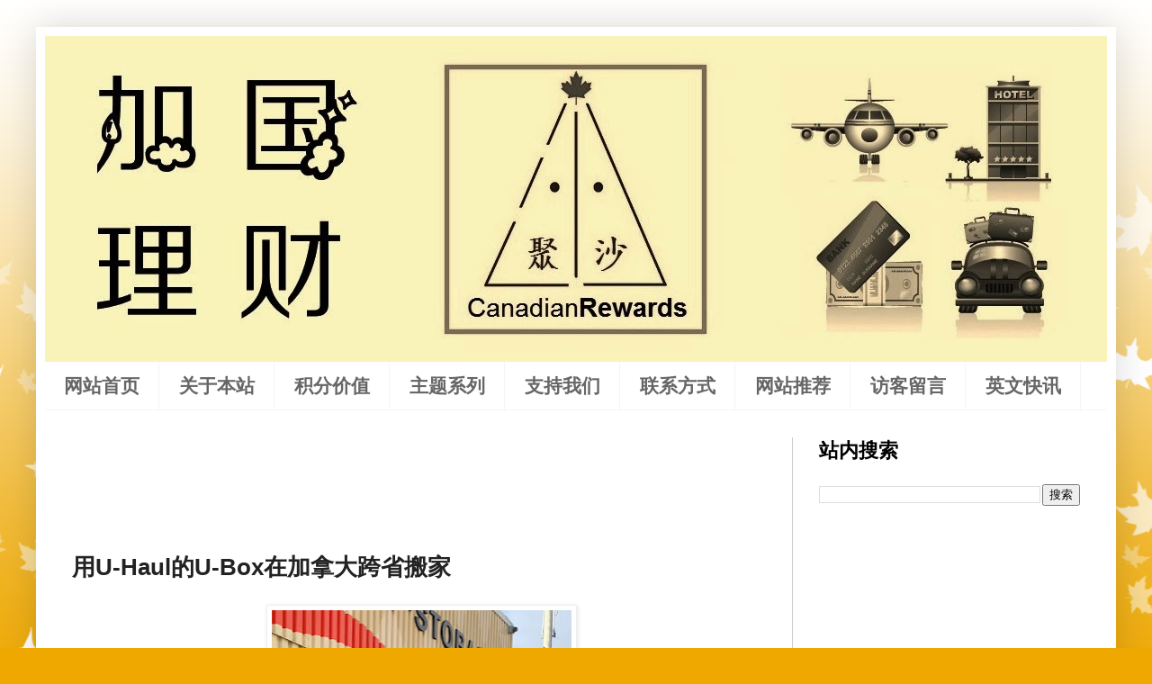

--- FILE ---
content_type: text/html; charset=UTF-8
request_url: https://www.canadianrewards.org/2021/11/u-haulu-box.html
body_size: 18894
content:
<!DOCTYPE html>
<html class='v2' dir='ltr' lang='zh-CN' xmlns='http://www.w3.org/1999/xhtml' xmlns:b='http://www.google.com/2005/gml/b' xmlns:data='http://www.google.com/2005/gml/data' xmlns:expr='http://www.google.com/2005/gml/expr'>
<head>
<link href='https://www.blogger.com/static/v1/widgets/335934321-css_bundle_v2.css' rel='stylesheet' type='text/css'/>
<meta content='width=1100' name='viewport'/>
<meta content='text/html; charset=UTF-8' http-equiv='Content-Type'/>
<meta content='blogger' name='generator'/>
<link href='https://www.canadianrewards.org/favicon.ico' rel='icon' type='image/x-icon'/>
<link href='https://www.canadianrewards.org/2021/11/u-haulu-box.html' rel='canonical'/>
<link rel="alternate" type="application/atom+xml" title="加国理财 - Atom" href="https://www.canadianrewards.org/feeds/posts/default" />
<link rel="alternate" type="application/rss+xml" title="加国理财 - RSS" href="https://www.canadianrewards.org/feeds/posts/default?alt=rss" />
<link rel="service.post" type="application/atom+xml" title="加国理财 - Atom" href="https://www.blogger.com/feeds/3789609310837147825/posts/default" />

<link rel="alternate" type="application/atom+xml" title="加国理财 - Atom" href="https://www.canadianrewards.org/feeds/1495422166846160678/comments/default" />
<!--Can't find substitution for tag [blog.ieCssRetrofitLinks]-->
<link href='https://blogger.googleusercontent.com/img/a/AVvXsEghiCoJOtQiAV-1DJ6oRaYm-o9pF6289OVzuJgwC2LQUw99_A3CWEjwlq7qXF-JzRm8SPq8SLs5EHecMpX150IEclPPRM_iyZp3QQpPIBzFjni0P5gsgywv6aN-xMvN2NZ48DdmzDHkHl7Uyu17dnOIybelT819cViovwg6LHR-BonjPfEQ7pCguHMstQ=w333-h400' rel='image_src'/>
<meta content='https://www.canadianrewards.org/2021/11/u-haulu-box.html' property='og:url'/>
<meta content='用U-Haul的U-Box在加拿大跨省搬家' property='og:title'/>
<meta content='  【作者：J.H.】 近日我跨省从Edmonton搬家到了Kitchener，没什么家具，用了U-Haul的U-Box，感觉还不错。' property='og:description'/>
<meta content='https://blogger.googleusercontent.com/img/a/AVvXsEghiCoJOtQiAV-1DJ6oRaYm-o9pF6289OVzuJgwC2LQUw99_A3CWEjwlq7qXF-JzRm8SPq8SLs5EHecMpX150IEclPPRM_iyZp3QQpPIBzFjni0P5gsgywv6aN-xMvN2NZ48DdmzDHkHl7Uyu17dnOIybelT819cViovwg6LHR-BonjPfEQ7pCguHMstQ=w1200-h630-p-k-no-nu' property='og:image'/>
<title>用U-Haul的U-Box在加拿大跨省搬家</title>
<style id='page-skin-1' type='text/css'><!--
/*
-----------------------------------------------
Blogger Template Style
Name:     Simple
Designer: Blogger
URL:      www.blogger.com
----------------------------------------------- */
/* Variable definitions
====================
<Variable name="keycolor" description="Main Color" type="color" default="#66bbdd"/>
<Group description="Page Text" selector="body">
<Variable name="body.font" description="Font" type="font"
default="normal normal 12px Arial, Tahoma, Helvetica, FreeSans, sans-serif"/>
<Variable name="body.text.color" description="Text Color" type="color" default="#222222"/>
</Group>
<Group description="Backgrounds" selector=".body-fauxcolumns-outer">
<Variable name="body.background.color" description="Outer Background" type="color" default="#66bbdd"/>
<Variable name="content.background.color" description="Main Background" type="color" default="#ffffff"/>
<Variable name="header.background.color" description="Header Background" type="color" default="transparent"/>
</Group>
<Group description="Links" selector=".main-outer">
<Variable name="link.color" description="Link Color" type="color" default="#2288bb"/>
<Variable name="link.visited.color" description="Visited Color" type="color" default="#888888"/>
<Variable name="link.hover.color" description="Hover Color" type="color" default="#33aaff"/>
</Group>
<Group description="Blog Title" selector=".header h1">
<Variable name="header.font" description="Font" type="font"
default="normal normal 60px Arial, Tahoma, Helvetica, FreeSans, sans-serif"/>
<Variable name="header.text.color" description="Title Color" type="color" default="#3399bb" />
</Group>
<Group description="Blog Description" selector=".header .description">
<Variable name="description.text.color" description="Description Color" type="color"
default="#777777" />
</Group>
<Group description="Tabs Text" selector=".tabs-inner .widget li a">
<Variable name="tabs.font" description="Font" type="font"
default="normal normal 14px Arial, Tahoma, Helvetica, FreeSans, sans-serif"/>
<Variable name="tabs.text.color" description="Text Color" type="color" default="#999999"/>
<Variable name="tabs.selected.text.color" description="Selected Color" type="color" default="#000000"/>
</Group>
<Group description="Tabs Background" selector=".tabs-outer .PageList">
<Variable name="tabs.background.color" description="Background Color" type="color" default="#f5f5f5"/>
<Variable name="tabs.selected.background.color" description="Selected Color" type="color" default="#eeeeee"/>
</Group>
<Group description="Post Title" selector="h3.post-title, .comments h4">
<Variable name="post.title.font" description="Font" type="font"
default="normal normal 22px Arial, Tahoma, Helvetica, FreeSans, sans-serif"/>
</Group>
<Group description="Date Header" selector=".date-header">
<Variable name="date.header.color" description="Text Color" type="color"
default="#222222"/>
<Variable name="date.header.background.color" description="Background Color" type="color"
default="transparent"/>
<Variable name="date.header.font" description="Text Font" type="font"
default="normal bold 11px Arial, Tahoma, Helvetica, FreeSans, sans-serif"/>
<Variable name="date.header.padding" description="Date Header Padding" type="string" default="inherit"/>
<Variable name="date.header.letterspacing" description="Date Header Letter Spacing" type="string" default="inherit"/>
<Variable name="date.header.margin" description="Date Header Margin" type="string" default="inherit"/>
</Group>
<Group description="Post Footer" selector=".post-footer">
<Variable name="post.footer.text.color" description="Text Color" type="color" default="#666666"/>
<Variable name="post.footer.background.color" description="Background Color" type="color"
default="#f9f9f9"/>
<Variable name="post.footer.border.color" description="Shadow Color" type="color" default="#eeeeee"/>
</Group>
<Group description="Gadgets" selector="h2">
<Variable name="widget.title.font" description="Title Font" type="font"
default="normal bold 11px Arial, Tahoma, Helvetica, FreeSans, sans-serif"/>
<Variable name="widget.title.text.color" description="Title Color" type="color" default="#000000"/>
<Variable name="widget.alternate.text.color" description="Alternate Color" type="color" default="#999999"/>
</Group>
<Group description="Images" selector=".main-inner">
<Variable name="image.background.color" description="Background Color" type="color" default="#ffffff"/>
<Variable name="image.border.color" description="Border Color" type="color" default="#eeeeee"/>
<Variable name="image.text.color" description="Caption Text Color" type="color" default="#222222"/>
</Group>
<Group description="Accents" selector=".content-inner">
<Variable name="body.rule.color" description="Separator Line Color" type="color" default="#eeeeee"/>
<Variable name="tabs.border.color" description="Tabs Border Color" type="color" default="#cccccc"/>
</Group>
<Variable name="body.background" description="Body Background" type="background"
color="#eea800" default="$(color) none repeat scroll top left"/>
<Variable name="body.background.override" description="Body Background Override" type="string" default=""/>
<Variable name="body.background.gradient.cap" description="Body Gradient Cap" type="url"
default="url(https://resources.blogblog.com/blogblog/data/1kt/simple/gradients_light.png)"/>
<Variable name="body.background.gradient.tile" description="Body Gradient Tile" type="url"
default="url(https://resources.blogblog.com/blogblog/data/1kt/simple/body_gradient_tile_light.png)"/>
<Variable name="content.background.color.selector" description="Content Background Color Selector" type="string" default=".content-inner"/>
<Variable name="content.padding" description="Content Padding" type="length" default="10px" min="0" max="100px"/>
<Variable name="content.padding.horizontal" description="Content Horizontal Padding" type="length" default="10px" min="0" max="100px"/>
<Variable name="content.shadow.spread" description="Content Shadow Spread" type="length" default="40px" min="0" max="100px"/>
<Variable name="content.shadow.spread.webkit" description="Content Shadow Spread (WebKit)" type="length" default="5px" min="0" max="100px"/>
<Variable name="content.shadow.spread.ie" description="Content Shadow Spread (IE)" type="length" default="10px" min="0" max="100px"/>
<Variable name="main.border.width" description="Main Border Width" type="length" default="0" min="0" max="10px"/>
<Variable name="header.background.gradient" description="Header Gradient" type="url" default="none"/>
<Variable name="header.shadow.offset.left" description="Header Shadow Offset Left" type="length" default="-1px" min="-50px" max="50px"/>
<Variable name="header.shadow.offset.top" description="Header Shadow Offset Top" type="length" default="-1px" min="-50px" max="50px"/>
<Variable name="header.shadow.spread" description="Header Shadow Spread" type="length" default="1px" min="0" max="100px"/>
<Variable name="header.padding" description="Header Padding" type="length" default="30px" min="0" max="100px"/>
<Variable name="header.border.size" description="Header Border Size" type="length" default="1px" min="0" max="10px"/>
<Variable name="header.bottom.border.size" description="Header Bottom Border Size" type="length" default="0" min="0" max="10px"/>
<Variable name="header.border.horizontalsize" description="Header Horizontal Border Size" type="length" default="0" min="0" max="10px"/>
<Variable name="description.text.size" description="Description Text Size" type="string" default="140%"/>
<Variable name="tabs.margin.top" description="Tabs Margin Top" type="length" default="0" min="0" max="100px"/>
<Variable name="tabs.margin.side" description="Tabs Side Margin" type="length" default="30px" min="0" max="100px"/>
<Variable name="tabs.background.gradient" description="Tabs Background Gradient" type="url"
default="url(https://resources.blogblog.com/blogblog/data/1kt/simple/gradients_light.png)"/>
<Variable name="tabs.border.width" description="Tabs Border Width" type="length" default="1px" min="0" max="10px"/>
<Variable name="tabs.bevel.border.width" description="Tabs Bevel Border Width" type="length" default="1px" min="0" max="10px"/>
<Variable name="post.margin.bottom" description="Post Bottom Margin" type="length" default="25px" min="0" max="100px"/>
<Variable name="image.border.small.size" description="Image Border Small Size" type="length" default="2px" min="0" max="10px"/>
<Variable name="image.border.large.size" description="Image Border Large Size" type="length" default="5px" min="0" max="10px"/>
<Variable name="page.width.selector" description="Page Width Selector" type="string" default=".region-inner"/>
<Variable name="page.width" description="Page Width" type="string" default="auto"/>
<Variable name="main.section.margin" description="Main Section Margin" type="length" default="15px" min="0" max="100px"/>
<Variable name="main.padding" description="Main Padding" type="length" default="15px" min="0" max="100px"/>
<Variable name="main.padding.top" description="Main Padding Top" type="length" default="30px" min="0" max="100px"/>
<Variable name="main.padding.bottom" description="Main Padding Bottom" type="length" default="30px" min="0" max="100px"/>
<Variable name="paging.background"
color="#ffffff"
description="Background of blog paging area" type="background"
default="transparent none no-repeat scroll top center"/>
<Variable name="footer.bevel" description="Bevel border length of footer" type="length" default="0" min="0" max="10px"/>
<Variable name="mobile.background.overlay" description="Mobile Background Overlay" type="string"
default="transparent none repeat scroll top left"/>
<Variable name="mobile.background.size" description="Mobile Background Size" type="string" default="auto"/>
<Variable name="mobile.button.color" description="Mobile Button Color" type="color" default="#ffffff" />
<Variable name="startSide" description="Side where text starts in blog language" type="automatic" default="left"/>
<Variable name="endSide" description="Side where text ends in blog language" type="automatic" default="right"/>
*/
/* Content
----------------------------------------------- */
body {
font: normal normal 18px Arial, Tahoma, Helvetica, FreeSans, sans-serif;
color: #222222;
background: #eea800 url(//themes.googleusercontent.com/image?id=0BwVBOzw_-hbMNzE5NTg3YzUtMGU0Mi00OWQ3LTg2NjUtODk1OGVlMjg1YjZj) repeat-x fixed top center /* Credit: Jason Morrow (http://jasonmorrow.etsy.com) */;
padding: 0 40px 40px 40px;
}
html body .region-inner {
min-width: 0;
max-width: 100%;
width: auto;
}
h2 {
font-size: 22px;
}
a:link {
text-decoration:none;
color: #0b5394;
}
a:visited {
text-decoration:none;
color: #783f04;
}
a:hover {
text-decoration:underline;
color: #3d85c6;
}
.body-fauxcolumn-outer .fauxcolumn-inner {
background: transparent none repeat scroll top left;
_background-image: none;
}
.body-fauxcolumn-outer .cap-top {
position: absolute;
z-index: 1;
height: 400px;
width: 100%;
}
.body-fauxcolumn-outer .cap-top .cap-left {
width: 100%;
background: transparent none repeat-x scroll top left;
_background-image: none;
}
.content-outer {
-moz-box-shadow: 0 0 40px rgba(0, 0, 0, .15);
-webkit-box-shadow: 0 0 5px rgba(0, 0, 0, .15);
-goog-ms-box-shadow: 0 0 10px #333333;
box-shadow: 0 0 40px rgba(0, 0, 0, .15);
margin-bottom: 1px;
}
.content-inner {
padding: 10px 10px;
}
.content-inner {
background-color: #ffffff;
}
/* Header
----------------------------------------------- */
.header-outer {
background: rgba(0, 0, 0, 0) url(https://resources.blogblog.com/blogblog/data/1kt/simple/gradients_light.png) repeat-x scroll 0 -400px;
_background-image: none;
}
.Header h1 {
font: normal normal 60px Arial, Tahoma, Helvetica, FreeSans, sans-serif;
color: #ffffff;
text-shadow: 1px 2px 3px rgba(0, 0, 0, .2);
}
.Header h1 a {
color: #ffffff;
}
.Header .description {
font-size: 140%;
color: #ffffff;
}
.header-inner .Header .titlewrapper {
padding: 22px 30px;
}
.header-inner .Header .descriptionwrapper {
padding: 0 30px;
}
/* Tabs
----------------------------------------------- */
.tabs-inner .section:first-child {
border-top: 0 solid #f4f4f4;
}
.tabs-inner .section:first-child ul {
margin-top: -0;
border-top: 0 solid #f4f4f4;
border-left: 0 solid #f4f4f4;
border-right: 0 solid #f4f4f4;
}
.tabs-inner .widget ul {
background: rgba(0, 0, 0, 0) url(https://resources.blogblog.com/blogblog/data/1kt/simple/gradients_light.png) repeat-x scroll 0 -800px;
_background-image: none;
border-bottom: 1px solid #f4f4f4;
margin-top: 0;
margin-left: -30px;
margin-right: -30px;
}
.tabs-inner .widget li a {
display: inline-block;
padding: .6em 1em;
font: normal bold 21px Arial, Tahoma, Helvetica, FreeSans, sans-serif;
color: #666666;
border-left: 1px solid #ffffff;
border-right: 1px solid #f4f4f4;
}
.tabs-inner .widget li:first-child a {
border-left: none;
}
.tabs-inner .widget li.selected a, .tabs-inner .widget li a:hover {
color: #000000;
background-color: #faf2b1;
text-decoration: none;
}
/* Columns
----------------------------------------------- */
.main-outer {
border-top: 0 solid #cccccc;
}
.fauxcolumn-left-outer .fauxcolumn-inner {
border-right: 1px solid #cccccc;
}
.fauxcolumn-right-outer .fauxcolumn-inner {
border-left: 1px solid #cccccc;
}
/* Headings
----------------------------------------------- */
div.widget > h2,
div.widget h2.title {
margin: 0 0 1em 0;
font: normal bold 22px Arial, Tahoma, Helvetica, FreeSans, sans-serif;
color: #000000;
}
/* Widgets
----------------------------------------------- */
.widget .zippy {
color: #999999;
text-shadow: 2px 2px 1px rgba(0, 0, 0, .1);
}
.widget .popular-posts ul {
list-style: none;
}
/* Posts
----------------------------------------------- */
h2.date-header {
font: normal bold 11px Arial, Tahoma, Helvetica, FreeSans, sans-serif;
}
.date-header span {
background-color: rgba(0, 0, 0, 0);
color: #696969;
padding: inherit;
letter-spacing: inherit;
margin: inherit;
}
.main-inner {
padding-top: 30px;
padding-bottom: 30px;
}
.main-inner .column-center-inner {
padding: 0 15px;
}
.main-inner .column-center-inner .section {
margin: 0 15px;
}
.post {
margin: 0 0 25px 0;
}
h3.post-title, .comments h4 {
font: normal bold 26px Arial, Tahoma, Helvetica, FreeSans, sans-serif;
margin: .75em 0 0;
}
.post-body {
font-size: 110%;
line-height: 1.4;
position: relative;
}
.post-body img, .post-body .tr-caption-container, .Profile img, .Image img,
.BlogList .item-thumbnail img {
padding: 2px;
background: #ffffff;
border: 1px solid #eeeeee;
-moz-box-shadow: 1px 1px 5px rgba(0, 0, 0, .1);
-webkit-box-shadow: 1px 1px 5px rgba(0, 0, 0, .1);
box-shadow: 1px 1px 5px rgba(0, 0, 0, .1);
}
.post-body img, .post-body .tr-caption-container {
padding: 5px;
}
.post-body .tr-caption-container {
color: #696969;
}
.post-body .tr-caption-container img {
padding: 0;
background: transparent;
border: none;
-moz-box-shadow: 0 0 0 rgba(0, 0, 0, .1);
-webkit-box-shadow: 0 0 0 rgba(0, 0, 0, .1);
box-shadow: 0 0 0 rgba(0, 0, 0, .1);
}
.post-header {
margin: 0 0 1.5em;
line-height: 1.6;
font-size: 90%;
}
.post-footer {
margin: 20px -2px 0;
padding: 5px 10px;
color: #666666;
background-color: #f3f3f3;
border-bottom: 1px solid #f3f3f3;
line-height: 1.6;
font-size: 90%;
}
#comments .comment-author {
padding-top: 1.5em;
border-top: 1px solid #cccccc;
background-position: 0 1.5em;
}
#comments .comment-author:first-child {
padding-top: 0;
border-top: none;
}
.avatar-image-container {
margin: .2em 0 0;
}
#comments .avatar-image-container img {
border: 1px solid #eeeeee;
}
/* Comments
----------------------------------------------- */
.comments .comments-content .icon.blog-author {
background-repeat: no-repeat;
background-image: url([data-uri]);
}
.comments .comments-content .loadmore a {
border-top: 1px solid #999999;
border-bottom: 1px solid #999999;
}
.comments .comment-thread.inline-thread {
background-color: #f3f3f3;
}
.comments .continue {
border-top: 2px solid #999999;
}
/* Accents
---------------------------------------------- */
.section-columns td.columns-cell {
border-left: 1px solid #cccccc;
}
.blog-pager {
background: transparent none no-repeat scroll top center;
}
.blog-pager-older-link, .home-link,
.blog-pager-newer-link {
background-color: #ffffff;
padding: 5px;
}
.footer-outer {
border-top: 0 dashed #bbbbbb;
}
/* Mobile
----------------------------------------------- */
body.mobile  {
background-size: auto;
}
.mobile .body-fauxcolumn-outer {
background: transparent none repeat scroll top left;
}
.mobile .body-fauxcolumn-outer .cap-top {
background-size: 100% auto;
}
.mobile .content-outer {
-webkit-box-shadow: 0 0 3px rgba(0, 0, 0, .15);
box-shadow: 0 0 3px rgba(0, 0, 0, .15);
}
.mobile .tabs-inner .widget ul {
margin-left: 0;
margin-right: 0;
}
.mobile .post {
margin: 0;
}
.mobile .main-inner .column-center-inner .section {
margin: 0;
}
.mobile .date-header span {
padding: 0.1em 10px;
margin: 0 -10px;
}
.mobile h3.post-title {
margin: 0;
}
.mobile .blog-pager {
background: transparent none no-repeat scroll top center;
}
.mobile .footer-outer {
border-top: none;
}
.mobile .main-inner, .mobile .footer-inner {
background-color: #ffffff;
}
.mobile-index-contents {
color: #222222;
}
.mobile-link-button {
background-color: #0b5394;
}
.mobile-link-button a:link, .mobile-link-button a:visited {
color: #ffffff;
}
.mobile .tabs-inner .section:first-child {
border-top: none;
}
.mobile .tabs-inner .PageList .widget-content {
background-color: #faf2b1;
color: #000000;
border-top: 1px solid #f4f4f4;
border-bottom: 1px solid #f4f4f4;
}
.mobile .tabs-inner .PageList .widget-content .pagelist-arrow {
border-left: 1px solid #f4f4f4;
}

--></style>
<style id='template-skin-1' type='text/css'><!--
body {
min-width: 1200px;
}
.content-outer, .content-fauxcolumn-outer, .region-inner {
min-width: 1200px;
max-width: 1200px;
_width: 1200px;
}
.main-inner .columns {
padding-left: 0px;
padding-right: 350px;
}
.main-inner .fauxcolumn-center-outer {
left: 0px;
right: 350px;
/* IE6 does not respect left and right together */
_width: expression(this.parentNode.offsetWidth -
parseInt("0px") -
parseInt("350px") + 'px');
}
.main-inner .fauxcolumn-left-outer {
width: 0px;
}
.main-inner .fauxcolumn-right-outer {
width: 350px;
}
.main-inner .column-left-outer {
width: 0px;
right: 100%;
margin-left: -0px;
}
.main-inner .column-right-outer {
width: 350px;
margin-right: -350px;
}
#layout {
min-width: 0;
}
#layout .content-outer {
min-width: 0;
width: 800px;
}
#layout .region-inner {
min-width: 0;
width: auto;
}
body#layout div.add_widget {
padding: 8px;
}
body#layout div.add_widget a {
margin-left: 32px;
}
--></style>
<style>
    body {background-image:url(\/\/themes.googleusercontent.com\/image?id=0BwVBOzw_-hbMNzE5NTg3YzUtMGU0Mi00OWQ3LTg2NjUtODk1OGVlMjg1YjZj);}
    
@media (max-width: 200px) { body {background-image:url(\/\/themes.googleusercontent.com\/image?id=0BwVBOzw_-hbMNzE5NTg3YzUtMGU0Mi00OWQ3LTg2NjUtODk1OGVlMjg1YjZj&options=w200);}}
@media (max-width: 400px) and (min-width: 201px) { body {background-image:url(\/\/themes.googleusercontent.com\/image?id=0BwVBOzw_-hbMNzE5NTg3YzUtMGU0Mi00OWQ3LTg2NjUtODk1OGVlMjg1YjZj&options=w400);}}
@media (max-width: 800px) and (min-width: 401px) { body {background-image:url(\/\/themes.googleusercontent.com\/image?id=0BwVBOzw_-hbMNzE5NTg3YzUtMGU0Mi00OWQ3LTg2NjUtODk1OGVlMjg1YjZj&options=w800);}}
@media (max-width: 1200px) and (min-width: 801px) { body {background-image:url(\/\/themes.googleusercontent.com\/image?id=0BwVBOzw_-hbMNzE5NTg3YzUtMGU0Mi00OWQ3LTg2NjUtODk1OGVlMjg1YjZj&options=w1200);}}
/* Last tag covers anything over one higher than the previous max-size cap. */
@media (min-width: 1201px) { body {background-image:url(\/\/themes.googleusercontent.com\/image?id=0BwVBOzw_-hbMNzE5NTg3YzUtMGU0Mi00OWQ3LTg2NjUtODk1OGVlMjg1YjZj&options=w1600);}}
  </style>
<link href='https://www.blogger.com/dyn-css/authorization.css?targetBlogID=3789609310837147825&amp;zx=18beb273-30f9-4074-84b1-b6eb77ddccec' media='none' onload='if(media!=&#39;all&#39;)media=&#39;all&#39;' rel='stylesheet'/><noscript><link href='https://www.blogger.com/dyn-css/authorization.css?targetBlogID=3789609310837147825&amp;zx=18beb273-30f9-4074-84b1-b6eb77ddccec' rel='stylesheet'/></noscript>
<meta name='google-adsense-platform-account' content='ca-host-pub-1556223355139109'/>
<meta name='google-adsense-platform-domain' content='blogspot.com'/>

<!-- data-ad-client=ca-pub-4625261464058912 -->

</head>
<body class='loading'>
<div class='navbar no-items section' id='navbar' name='Navbar'>
</div>
<div class='body-fauxcolumns'>
<div class='fauxcolumn-outer body-fauxcolumn-outer'>
<div class='cap-top'>
<div class='cap-left'></div>
<div class='cap-right'></div>
</div>
<div class='fauxborder-left'>
<div class='fauxborder-right'></div>
<div class='fauxcolumn-inner'>
</div>
</div>
<div class='cap-bottom'>
<div class='cap-left'></div>
<div class='cap-right'></div>
</div>
</div>
</div>
<div class='content'>
<div class='content-fauxcolumns'>
<div class='fauxcolumn-outer content-fauxcolumn-outer'>
<div class='cap-top'>
<div class='cap-left'></div>
<div class='cap-right'></div>
</div>
<div class='fauxborder-left'>
<div class='fauxborder-right'></div>
<div class='fauxcolumn-inner'>
</div>
</div>
<div class='cap-bottom'>
<div class='cap-left'></div>
<div class='cap-right'></div>
</div>
</div>
</div>
<div class='content-outer'>
<div class='content-cap-top cap-top'>
<div class='cap-left'></div>
<div class='cap-right'></div>
</div>
<div class='fauxborder-left content-fauxborder-left'>
<div class='fauxborder-right content-fauxborder-right'></div>
<div class='content-inner'>
<header>
<div class='header-outer'>
<div class='header-cap-top cap-top'>
<div class='cap-left'></div>
<div class='cap-right'></div>
</div>
<div class='fauxborder-left header-fauxborder-left'>
<div class='fauxborder-right header-fauxborder-right'></div>
<div class='region-inner header-inner'>
<div class='header section' id='header' name='标题'><div class='widget Header' data-version='1' id='Header1'>
<div id='header-inner'>
<a href='https://www.canadianrewards.org/' style='display: block'>
<img alt='加国理财' height='362px; ' id='Header1_headerimg' src='https://blogger.googleusercontent.com/img/b/R29vZ2xl/AVvXsEiuTfC2szAFPuV9JV49EkPzyGnnF3PTavx5YdlnYDCajBokDIjdK0L5mmKHBgqa5m7Z7pp_u8AorZM_iZti8PcE2j3ocW8UZkSxKOzSlVeuVa8fyns-GyTdZznhtWZCdR12YVBb53EWV4Tw/s1600/final+1180.jpg' style='display: block' width='1180px; '/>
</a>
</div>
</div></div>
</div>
</div>
<div class='header-cap-bottom cap-bottom'>
<div class='cap-left'></div>
<div class='cap-right'></div>
</div>
</div>
</header>
<div class='tabs-outer'>
<div class='tabs-cap-top cap-top'>
<div class='cap-left'></div>
<div class='cap-right'></div>
</div>
<div class='fauxborder-left tabs-fauxborder-left'>
<div class='fauxborder-right tabs-fauxborder-right'></div>
<div class='region-inner tabs-inner'>
<div class='tabs section' id='crosscol' name='跨列'><div class='widget PageList' data-version='1' id='PageList1'>
<h2>页面</h2>
<div class='widget-content'>
<ul>
<li>
<a href='https://www.canadianrewards.org/'>网站首页</a>
</li>
<li>
<a href='https://www.canadianrewards.org/p/about-us.html'>关于本站</a>
</li>
<li>
<a href='https://www.canadianrewards.org/p/point-value.html'>积分价值</a>
</li>
<li>
<a href='https://www.canadianrewards.org/p/topics.html'>主题系列</a>
</li>
<li>
<a href='https://www.canadianrewards.org/p/referrals.html'>支持我们</a>
</li>
<li>
<a href='https://www.canadianrewards.org/p/contact-us.html'>联系方式</a>
</li>
<li>
<a href='https://www.canadianrewards.org/p/links.html'>网站推荐</a>
</li>
<li>
<a href='http://www.canadianrewards.org/2015/12/message.html'>访客留言</a>
</li>
<li>
<a href='https://www.canadianrewards.net/'>英文快讯</a>
</li>
</ul>
<div class='clear'></div>
</div>
</div></div>
<div class='tabs no-items section' id='crosscol-overflow' name='Cross-Column 2'></div>
</div>
</div>
<div class='tabs-cap-bottom cap-bottom'>
<div class='cap-left'></div>
<div class='cap-right'></div>
</div>
</div>
<div class='main-outer'>
<div class='main-cap-top cap-top'>
<div class='cap-left'></div>
<div class='cap-right'></div>
</div>
<div class='fauxborder-left main-fauxborder-left'>
<div class='fauxborder-right main-fauxborder-right'></div>
<div class='region-inner main-inner'>
<div class='columns fauxcolumns'>
<div class='fauxcolumn-outer fauxcolumn-center-outer'>
<div class='cap-top'>
<div class='cap-left'></div>
<div class='cap-right'></div>
</div>
<div class='fauxborder-left'>
<div class='fauxborder-right'></div>
<div class='fauxcolumn-inner'>
</div>
</div>
<div class='cap-bottom'>
<div class='cap-left'></div>
<div class='cap-right'></div>
</div>
</div>
<div class='fauxcolumn-outer fauxcolumn-left-outer'>
<div class='cap-top'>
<div class='cap-left'></div>
<div class='cap-right'></div>
</div>
<div class='fauxborder-left'>
<div class='fauxborder-right'></div>
<div class='fauxcolumn-inner'>
</div>
</div>
<div class='cap-bottom'>
<div class='cap-left'></div>
<div class='cap-right'></div>
</div>
</div>
<div class='fauxcolumn-outer fauxcolumn-right-outer'>
<div class='cap-top'>
<div class='cap-left'></div>
<div class='cap-right'></div>
</div>
<div class='fauxborder-left'>
<div class='fauxborder-right'></div>
<div class='fauxcolumn-inner'>
</div>
</div>
<div class='cap-bottom'>
<div class='cap-left'></div>
<div class='cap-right'></div>
</div>
</div>
<!-- corrects IE6 width calculation -->
<div class='columns-inner'>
<div class='column-center-outer'>
<div class='column-center-inner'>
<div class='main section' id='main' name='主体'><div class='widget AdSense' data-version='1' id='AdSense1'>
<div class='widget-content'>
<script type="text/javascript">
    google_ad_client = "ca-pub-4625261464058912";
    google_ad_host = "ca-host-pub-1556223355139109";
    google_ad_slot = "6860194783";
    google_ad_width = 728;
    google_ad_height = 90;
</script>
<!-- canadianrewards_main_AdSense1_728x90_as -->
<script type="text/javascript"
src="https://pagead2.googlesyndication.com/pagead/show_ads.js">
</script>
<div class='clear'></div>
</div>
</div><div class='widget Blog' data-version='1' id='Blog1'>
<div class='blog-posts hfeed'>

          <div class="date-outer">
        

          <div class="date-posts">
        
<div class='post-outer'>
<div class='post hentry uncustomized-post-template' itemprop='blogPost' itemscope='itemscope' itemtype='http://schema.org/BlogPosting'>
<meta content='https://blogger.googleusercontent.com/img/a/AVvXsEghiCoJOtQiAV-1DJ6oRaYm-o9pF6289OVzuJgwC2LQUw99_A3CWEjwlq7qXF-JzRm8SPq8SLs5EHecMpX150IEclPPRM_iyZp3QQpPIBzFjni0P5gsgywv6aN-xMvN2NZ48DdmzDHkHl7Uyu17dnOIybelT819cViovwg6LHR-BonjPfEQ7pCguHMstQ=w333-h400' itemprop='image_url'/>
<meta content='3789609310837147825' itemprop='blogId'/>
<meta content='1495422166846160678' itemprop='postId'/>
<a name='1495422166846160678'></a>
<h3 class='post-title entry-title' itemprop='name'>
用U-Haul的U-Box在加拿大跨省搬家
</h3>
<div class='post-header'>
<div class='post-header-line-1'></div>
</div>
<div class='post-body entry-content' id='post-body-1495422166846160678' itemprop='description articleBody'>
<p></p><div style="text-align: center;">&nbsp;<a href="https://blogger.googleusercontent.com/img/a/AVvXsEghiCoJOtQiAV-1DJ6oRaYm-o9pF6289OVzuJgwC2LQUw99_A3CWEjwlq7qXF-JzRm8SPq8SLs5EHecMpX150IEclPPRM_iyZp3QQpPIBzFjni0P5gsgywv6aN-xMvN2NZ48DdmzDHkHl7Uyu17dnOIybelT819cViovwg6LHR-BonjPfEQ7pCguHMstQ=s848" style="margin-left: 1em; margin-right: 1em;"><img border="0" data-original-height="848" data-original-width="704" height="400" src="https://blogger.googleusercontent.com/img/a/AVvXsEghiCoJOtQiAV-1DJ6oRaYm-o9pF6289OVzuJgwC2LQUw99_A3CWEjwlq7qXF-JzRm8SPq8SLs5EHecMpX150IEclPPRM_iyZp3QQpPIBzFjni0P5gsgywv6aN-xMvN2NZ48DdmzDHkHl7Uyu17dnOIybelT819cViovwg6LHR-BonjPfEQ7pCguHMstQ=w333-h400" width="333" /></a><br /><div style="text-align: left;">&#12304;作者&#65306;J.H.&#12305;</div></div><p></p><p>近日我跨省从Edmonton搬家到了Kitchener&#65292;没什么家具&#65292;用了U-Haul的U-Box&#65292;感觉还不错&#12290;</p><span><a name="more"></a></span><p>对比租U-Haul的10' 卡车自己开过去和用U-Box&#65306;</p><p></p><ul style="text-align: left;"><li>从Edmonton租10' 卡车然后开到滑铁卢附近还&#65292;租车费用大约是$2500&#65292;外加保险&#65292;油费估计在$400吧&#12290;再算上几晚的住宿&#65292;总共下来大约$3500左右&#12290;</li><li>用U-Box&#65292;价格大约是$2100&#12290;我是2021年10月30日装上&#65292;11月1日发车&#65292;11月14日抵达目的地&#12290;对了&#65292;自己一个人过来&#65292;机票当时也就$120多些&#12290;所以从价格上来说&#65292;这个U-Box还是很划算的&#12290;</li></ul><p></p><div class="separator" style="clear: both; text-align: center;"><a href="https://blogger.googleusercontent.com/img/a/AVvXsEgZ5TZkzMRqmkPk9i0L1AKPskCCTIXzCmkPRvKMaBFAznF_oLTefd4jOT1PfAg-846Nnk6oeGx8b37ZjNTTySIoF-AbGGIBULnoK7BnKKVC0IWIZSW-WNTn8rHxmzzBqv9FLH64XI6897sVx7xfnN-LrwtJ0imlli7xj2vGZ9u4Pt4ywWGyXg2C73teMg=s851" style="margin-left: 1em; margin-right: 1em;"><img border="0" data-original-height="851" data-original-width="704" height="400" src="https://blogger.googleusercontent.com/img/a/AVvXsEgZ5TZkzMRqmkPk9i0L1AKPskCCTIXzCmkPRvKMaBFAznF_oLTefd4jOT1PfAg-846Nnk6oeGx8b37ZjNTTySIoF-AbGGIBULnoK7BnKKVC0IWIZSW-WNTn8rHxmzzBqv9FLH64XI6897sVx7xfnN-LrwtJ0imlli7xj2vGZ9u4Pt4ywWGyXg2C73teMg=w331-h400" width="331" /></a></div><div><br /></div>U-Box的尺寸&#65306;内部长241 cm&#65292;宽142 cm&#65292;高212 cm&#65292;还是很大的&#12290;并排可以放3个中号或者大号的箱子&#65292;竖着可以放2个大的加一个中等外加一个小的箱子&#12290;<div><br /></div><div class="separator" style="clear: both; text-align: center;"><a href="https://blogger.googleusercontent.com/img/a/AVvXsEiLKUyBcvP_bJ5vHpO30Pi2NJN7wcaXYI_HeZEPX25jcYCq_l2QYbSeABWAER7hM_DyXuaSdl8iK3oT43Y6-wYSmCrunBTyGj5HCjIGlMrdXe4MtdaOEi-08X68l_sQ73Er5sICAeUwJLkS0LxrshJiUDwWqXqUi9XkbaI1NxYxzWsycsVlkFZvFr6mXQ=s849" style="margin-left: 1em; margin-right: 1em;"><img border="0" data-original-height="849" data-original-width="704" height="400" src="https://blogger.googleusercontent.com/img/a/AVvXsEiLKUyBcvP_bJ5vHpO30Pi2NJN7wcaXYI_HeZEPX25jcYCq_l2QYbSeABWAER7hM_DyXuaSdl8iK3oT43Y6-wYSmCrunBTyGj5HCjIGlMrdXe4MtdaOEi-08X68l_sQ73Er5sICAeUwJLkS0LxrshJiUDwWqXqUi9XkbaI1NxYxzWsycsVlkFZvFr6mXQ=w331-h400" width="331" /></a></div><br /><div>最终&#65292;我总共放了18个大的U-Haul纸箱子&#65292;9个中等的U-Haul纸箱子&#65292;5个中等的Home Depot Heavy Duty纸箱子&#65292;6个小号Home Depot纸箱子&#65292;1个28寸行李箱&#65292;2个大的塑料收纳箱&#65292;1个60L的登山包&#65292;2套单板&#65292;1套冬胎&#65292;还有一些小东西&#12290;</div><div><br /></div><div class="separator" style="clear: both; text-align: center;"><a href="https://blogger.googleusercontent.com/img/a/AVvXsEiFpLl86wLmTQk29-r1bIn-fS0aQdBr5DtdzCuMJJTCsPCYFx7JErUjqOm5TR0pP0SsuPOVzoUsneRtHn3CSPwQtWPvNlDqoDicYyQORLmuAnYsMjVERpVXzSO4ZzoFrA_c3nADpf5MHh12701H9BCEQ25WxaDWtX-c0_ESpcpYFCS487DRwrbxzrM5UQ=s853" style="margin-left: 1em; margin-right: 1em;"><img border="0" data-original-height="853" data-original-width="704" height="400" src="https://blogger.googleusercontent.com/img/a/AVvXsEiFpLl86wLmTQk29-r1bIn-fS0aQdBr5DtdzCuMJJTCsPCYFx7JErUjqOm5TR0pP0SsuPOVzoUsneRtHn3CSPwQtWPvNlDqoDicYyQORLmuAnYsMjVERpVXzSO4ZzoFrA_c3nADpf5MHh12701H9BCEQ25WxaDWtX-c0_ESpcpYFCS487DRwrbxzrM5UQ=w330-h400" width="330" /></a></div><div><br /></div>整体的个人体验还是很好的&#12290;我是选择在U-Haul自己的店里面装东西&#65292;你也可以让他们给你拉到你家House前面&#65292;额外加一些钱&#12290;不过我没装好&#65292;到加东后打开U-Box门后&#65292;一个冬胎以及冬胎上的2包东西掉了出来&#65292;不过还好都不是怕摔的箱子&#12290;加东的U-Haul manager说我应该提前用一个绳子捆上挡住&#12290;对了&#65292;那个U-Box本身是没有锁的&#65292;需要自己买一个&#12290;<div><br /></div><div>唯一不好的地方&#65292;是U-Haul把我的名字和电话填错了&#12290;但因为U-Box是货到后扣款&#65292;当我看到信用卡被扣钱后就开车去了Kitchener Downtown的U-Haul店&#65292;manager看了我的邮件后&#65292;说他们确实有这个编号的U-Box从Edmonton运来&#65292;但是名字和电话不对&#12290;然后我们一起去了那个箱子旁边&#65292;我用我的钥匙打开了锁&#65292;就没有问题了&#12290;</div><div><br /></div><div>对了&#65292;不管是在网上还是店里面&#65292;我看见的U-Box都是木头的&#12290;但是我在Kitchener U-Haul店里看到了一个全金属的U-Box&#65292;不知道那种金属箱子的价钱是不是更贵&#12290;<div><p><b style="background-color: white; color: #222222; font-family: Arial, Tahoma, Helvetica, FreeSans, sans-serif; font-size: 17.6px; line-height: 14.9333px;"><span style="font-size: xx-small;">&#65288;多谢作者同意本站转载&#12290;本文章只代表作者个人观点&#65292;不代表本站的观点或立场&#12290;其他网站如需转载, 请与作者联系&#12290;&#65289;</span></b></p></div></div>
<div style='clear: both;'></div>
</div>
<div class='post-footer'>
<div class='post-footer-line post-footer-line-1'>
<span class='post-author vcard'>
</span>
<span class='post-timestamp'>
</span>
<span class='post-comment-link'>
</span>
<span class='post-icons'>
</span>
<div class='post-share-buttons goog-inline-block'>
</div>
</div>
<div class='post-footer-line post-footer-line-2'>
<span class='post-labels'>
Labels:
<a href='https://www.canadianrewards.org/search/label/%E5%8A%A0%E5%9B%BD%E7%94%9F%E6%B4%BB' rel='tag'>加国生活</a>
</span>
</div>
<div class='post-footer-line post-footer-line-3'>
<span class='post-location'>
</span>
</div>
</div>
</div>
<div class='comments' id='comments'>
<a name='comments'></a>
</div>
</div>

        </div></div>
      
</div>
<div class='blog-pager' id='blog-pager'>
<span id='blog-pager-newer-link'>
<a class='blog-pager-newer-link' href='https://www.canadianrewards.org/2020/07/rakuten.html' id='Blog1_blog-pager-newer-link' title='较新的博文'>较新的博文</a>
</span>
<span id='blog-pager-older-link'>
<a class='blog-pager-older-link' href='https://www.canadianrewards.org/2021/11/gha.html' id='Blog1_blog-pager-older-link' title='较早的博文'>较早的博文</a>
</span>
<a class='home-link' href='https://www.canadianrewards.org/'>主页</a>
</div>
<div class='clear'></div>
<div class='post-feeds'>
</div>
</div><div class='widget HTML' data-version='1' id='HTML4'>
<script type='text/javascript'>
                var disqus_shortname = 'jusha';
                var disqus_blogger_current_url = "https://www.canadianrewards.org/2021/11/u-haulu-box.html";
                if (!disqus_blogger_current_url.length) {
                    disqus_blogger_current_url = "https://www.canadianrewards.org/2021/11/u-haulu-box.html";
                }
                var disqus_blogger_homepage_url = "https://www.canadianrewards.org/";
                var disqus_blogger_canonical_homepage_url = "https://www.canadianrewards.org/";
            </script>
<style type='text/css'>
                    #comments {display:none;}
                </style>
<script type='text/javascript'>
                    (function() {
                        var bloggerjs = document.createElement('script');
                        bloggerjs.type = 'text/javascript';
                        bloggerjs.async = true;
                        bloggerjs.src = '//'+disqus_shortname+'.disqus.com/blogger_item.js';
                        (document.getElementsByTagName('head')[0] || document.getElementsByTagName('body')[0]).appendChild(bloggerjs);
                    })();
                </script>
<style type='text/css'>
                    .post-comment-link { visibility: hidden; }
                </style>
<script type='text/javascript'>
                (function() {
                    var bloggerjs = document.createElement('script');
                    bloggerjs.type = 'text/javascript';
                    bloggerjs.async = true;
                    bloggerjs.src = '//'+disqus_shortname+'.disqus.com/blogger_index.js';
                    (document.getElementsByTagName('head')[0] || document.getElementsByTagName('body')[0]).appendChild(bloggerjs);
                })();
                </script>
</div></div>
</div>
</div>
<div class='column-left-outer'>
<div class='column-left-inner'>
<aside>
</aside>
</div>
</div>
<div class='column-right-outer'>
<div class='column-right-inner'>
<aside>
<div class='sidebar section' id='sidebar-right-1'><div class='widget BlogSearch' data-version='1' id='BlogSearch1'>
<h2 class='title'>站内搜索</h2>
<div class='widget-content'>
<div id='BlogSearch1_form'>
<form action='https://www.canadianrewards.org/search' class='gsc-search-box' target='_top'>
<table cellpadding='0' cellspacing='0' class='gsc-search-box'>
<tbody>
<tr>
<td class='gsc-input'>
<input autocomplete='off' class='gsc-input' name='q' size='10' title='search' type='text' value=''/>
</td>
<td class='gsc-search-button'>
<input class='gsc-search-button' title='search' type='submit' value='搜索'/>
</td>
</tr>
</tbody>
</table>
</form>
</div>
</div>
<div class='clear'></div>
</div><div class='widget AdSense' data-version='1' id='AdSense2'>
<div class='widget-content'>
<script type="text/javascript">
    google_ad_client = "ca-pub-4625261464058912";
    google_ad_host = "ca-host-pub-1556223355139109";
    google_ad_slot = "3638172234";
    google_ad_width = 300;
    google_ad_height = 600;
</script>
<!-- canadianrewards_sidebar-right-1_AdSense2_300x600_as -->
<script type="text/javascript"
src="https://pagead2.googlesyndication.com/pagead/show_ads.js">
</script>
<div class='clear'></div>
</div>
</div><div class='widget FeaturedPost' data-version='1' id='FeaturedPost1'>
<h2 class='title'>理财严选</h2>
<div class='post-summary'>
<h3><a href='https://www.canadianrewards.org/2015/01/blog-post_34.html'>加拿大基金投资之我见&#12304;更新于2025.12&#12305;</a></h3>
<p>
      Deal Link:&#160; https://www.tangerine.ca/en/offers/investment-offer Expiry: Mar 16, 2026 2025年12月18日更新&#65306; 2026年3月16日前&#65292;向你的Tangerine投资账户转入$250...
</p>
</div>
<style type='text/css'>
    .image {
      width: 100%;
    }
  </style>
<div class='clear'></div>
</div><div class='widget AdSense' data-version='1' id='AdSense3'>
<div class='widget-content'>
<script type="text/javascript">
    google_ad_client = "ca-pub-4625261464058912";
    google_ad_host = "ca-host-pub-1556223355139109";
    google_ad_slot = "8381973279";
    google_ad_width = 300;
    google_ad_height = 250;
</script>
<!-- canadianrewards_sidebar-right-1_AdSense3_300x250_as -->
<script type="text/javascript"
src="https://pagead2.googlesyndication.com/pagead/show_ads.js">
</script>
<div class='clear'></div>
</div>
</div><div class='widget PopularPosts' data-version='1' id='PopularPosts2'>
<h2>本月热点</h2>
<div class='widget-content popular-posts'>
<ul>
<li>
<a href='https://www.canadianrewards.org/2018/11/201811.html'>五张高额开卡奖励信用卡推荐&#12304;更新于2026.01&#12305;</a>
</li>
<li>
<a href='https://www.canadianrewards.org/2018/05/201805.html'>加国银行账户开户奖励汇总&#12304;更新于2026.01&#12305;</a>
</li>
<li>
<a href='https://www.canadianrewards.org/2021/01/wealthsimple-trade.html'>Wealthsimple Trade 简介</a>
</li>
<li>
<a href='https://www.canadianrewards.org/2015/01/rewardsbenchmark1.html'>加拿大信用卡之我见&#12304;更新于2025.10&#12305;</a>
</li>
<li>
<a href='https://www.canadianrewards.org/2018/01/amex-cobaltpaypower-prepaid-mastercard.html'>通过AmEx Cobalt购买PayPower Prepaid MasterCard</a>
</li>
<li>
<a href='https://www.canadianrewards.org/2015/01/blog-post_34.html'>加拿大基金投资之我见&#12304;更新于2025.12&#12305;</a>
</li>
<li>
<a href='https://www.canadianrewards.org/2018/11/questrade.html'>Questrade&#65288;加泰证券&#65289;简介</a>
</li>
<li>
<a href='https://www.canadianrewards.org/2025/08/aeroplan2026.html'>加航Aeroplan计划2026年重大调整</a>
</li>
<li>
<a href='https://www.canadianrewards.org/2021/09/blog-post_13.html'>免交易佣金的加拿大证券交易平台汇总&#12304;更新于2026.01&#12305;</a>
</li>
<li>
<a href='https://www.canadianrewards.org/2025/10/zolve-classic-mastercard.html'>Zolve Classic MasterCard 简介</a>
</li>
</ul>
<div class='clear'></div>
</div>
</div><div class='widget AdSense' data-version='1' id='AdSense4'>
<div class='widget-content'>
<script type="text/javascript">
    google_ad_client = "ca-pub-4625261464058912";
    google_ad_host = "ca-host-pub-1556223355139109";
    google_ad_slot = "8318589559";
    google_ad_width = 300;
    google_ad_height = 250;
</script>
<!-- canadianrewards_sidebar-right-1_AdSense4_300x250_as -->
<script type="text/javascript"
src="https://pagead2.googlesyndication.com/pagead/show_ads.js">
</script>
<div class='clear'></div>
</div>
</div><div class='widget HTML' data-version='1' id='HTML3'>
<div class='widget-content'>
<div id="recentcomments" class="dsq-widget">
<h2>最新评论</h2>
<script type="text/javascript" src="//jusha.disqus.com/recent_comments_widget.js?num_items=10&amp;hide_avatars=0&amp;avatar_size=32&amp;excerpt_length=64&amp;hide_mods=0"></script>
</div>
</div>
<div class='clear'></div>
</div><div class='widget AdSense' data-version='1' id='AdSense5'>
<div class='widget-content'>
<script type="text/javascript">
    google_ad_client = "ca-pub-4625261464058912";
    google_ad_host = "ca-host-pub-1556223355139109";
    google_ad_slot = "2615477367";
    google_ad_width = 300;
    google_ad_height = 250;
</script>
<!-- canadianrewards_sidebar-right-1_AdSense5_300x250_as -->
<script type="text/javascript"
src="https://pagead2.googlesyndication.com/pagead/show_ads.js">
</script>
<div class='clear'></div>
</div>
</div><div class='widget Label' data-version='1' id='Label1'>
<h2>标签云集</h2>
<div class='widget-content cloud-label-widget-content'>
<span class='label-size label-size-1'>
<a dir='ltr' href='https://www.canadianrewards.org/search/label/%E9%98%BF%E6%9B%BC%E8%88%AA%E7%A9%BA'>阿曼航空</a>
</span>
<span class='label-size label-size-1'>
<a dir='ltr' href='https://www.canadianrewards.org/search/label/%E5%9F%83%E5%8F%8A%E8%88%AA%E7%A9%BA'>埃及航空</a>
</span>
<span class='label-size label-size-1'>
<a dir='ltr' href='https://www.canadianrewards.org/search/label/%E7%88%B1%E5%B0%94%E5%85%B0%E8%88%AA%E7%A9%BA'>爱尔兰航空</a>
</span>
<span class='label-size label-size-3'>
<a dir='ltr' href='https://www.canadianrewards.org/search/label/%E4%BF%9D%E9%99%A9'>保险</a>
</span>
<span class='label-size label-size-2'>
<a dir='ltr' href='https://www.canadianrewards.org/search/label/%E5%8C%97%E7%BE%8E%E4%BB%A5%E5%A4%96%E4%BF%A1%E7%94%A8%E5%8D%A1'>北美以外信用卡</a>
</span>
<span class='label-size label-size-1'>
<a dir='ltr' href='https://www.canadianrewards.org/search/label/%E5%8C%97%E6%AC%A7%E8%88%AA%E7%A9%BA'>北欧航空</a>
</span>
<span class='label-size label-size-4'>
<a dir='ltr' href='https://www.canadianrewards.org/search/label/%E5%B8%B8%E5%AE%A2%E6%9D%83%E7%9B%8A'>常客权益</a>
</span>
<span class='label-size label-size-2'>
<a dir='ltr' href='https://www.canadianrewards.org/search/label/%E8%BE%BE%E7%BE%8E%E8%88%AA%E7%A9%BA'>达美航空</a>
</span>
<span class='label-size label-size-2'>
<a dir='ltr' href='https://www.canadianrewards.org/search/label/%E5%A4%A7%E7%BB%9F%E5%8D%8E'>大统华</a>
</span>
<span class='label-size label-size-3'>
<a dir='ltr' href='https://www.canadianrewards.org/search/label/%E8%B4%B7%E6%AC%BE'>贷款</a>
</span>
<span class='label-size label-size-2'>
<a dir='ltr' href='https://www.canadianrewards.org/search/label/%E6%B3%95%E5%BE%8B%E7%9F%A5%E8%AF%86'>法律知识</a>
</span>
<span class='label-size label-size-3'>
<a dir='ltr' href='https://www.canadianrewards.org/search/label/%E8%BF%94%E5%88%A9%E7%BD%91%E7%AB%99'>返利网站</a>
</span>
<span class='label-size label-size-3'>
<a dir='ltr' href='https://www.canadianrewards.org/search/label/%E6%88%BF%E5%9C%B0%E4%BA%A7%E6%8A%95%E8%B5%84'>房地产投资</a>
</span>
<span class='label-size label-size-2'>
<a dir='ltr' href='https://www.canadianrewards.org/search/label/%E8%8A%AC%E5%85%B0%E8%88%AA%E7%A9%BA'>芬兰航空</a>
</span>
<span class='label-size label-size-4'>
<a dir='ltr' href='https://www.canadianrewards.org/search/label/%E8%B4%AD%E7%89%A9%E6%B6%88%E8%B4%B9'>购物消费</a>
</span>
<span class='label-size label-size-3'>
<a dir='ltr' href='https://www.canadianrewards.org/search/label/%E8%82%A1%E7%A5%A8%E6%8A%95%E8%B5%84'>股票投资</a>
</span>
<span class='label-size label-size-2'>
<a dir='ltr' href='https://www.canadianrewards.org/search/label/%E5%85%B3%E5%8D%A1%E7%BB%8F%E9%AA%8C'>关卡经验</a>
</span>
<span class='label-size label-size-3'>
<a dir='ltr' href='https://www.canadianrewards.org/search/label/%E5%9B%BD%E6%B3%B0%E8%88%AA%E7%A9%BA'>国泰航空</a>
</span>
<span class='label-size label-size-1'>
<a dir='ltr' href='https://www.canadianrewards.org/search/label/%E6%B5%B7%E5%8D%97%E8%88%AA%E7%A9%BA'>海南航空</a>
</span>
<span class='label-size label-size-4'>
<a dir='ltr' href='https://www.canadianrewards.org/search/label/%E8%88%AA%E7%A9%BA%E4%BF%83%E9%94%80'>航空促销</a>
</span>
<span class='label-size label-size-3'>
<a dir='ltr' href='https://www.canadianrewards.org/search/label/%E8%88%AA%E7%A9%BA%E9%87%8C%E7%A8%8B'>航空里程</a>
</span>
<span class='label-size label-size-4'>
<a dir='ltr' href='https://www.canadianrewards.org/search/label/%E8%88%AA%E7%A9%BA%E4%BD%93%E9%AA%8C'>航空体验</a>
</span>
<span class='label-size label-size-1'>
<a dir='ltr' href='https://www.canadianrewards.org/search/label/%E6%8D%A2%E6%B1%87'>换汇</a>
</span>
<span class='label-size label-size-3'>
<a dir='ltr' href='https://www.canadianrewards.org/search/label/%E9%BB%84%E9%87%91%E7%99%BD%E9%93%B6'>黄金白银</a>
</span>
<span class='label-size label-size-3'>
<a dir='ltr' href='https://www.canadianrewards.org/search/label/%E6%B1%87%E6%AC%BE'>汇款</a>
</span>
<span class='label-size label-size-3'>
<a dir='ltr' href='https://www.canadianrewards.org/search/label/%E4%BC%9A%E7%B1%8D%E5%8C%B9%E9%85%8D'>会籍匹配</a>
</span>
<span class='label-size label-size-2'>
<a dir='ltr' href='https://www.canadianrewards.org/search/label/%E7%A7%AF%E5%88%86%E4%BB%B7%E5%80%BC'>积分价值</a>
</span>
<span class='label-size label-size-3'>
<a dir='ltr' href='https://www.canadianrewards.org/search/label/%E5%9F%BA%E9%87%91%E6%8A%95%E8%B5%84'>基金投资</a>
</span>
<span class='label-size label-size-3'>
<a dir='ltr' href='https://www.canadianrewards.org/search/label/%E5%8A%A0%E5%9B%BD%E7%A6%8F%E5%88%A9'>加国福利</a>
</span>
<span class='label-size label-size-3'>
<a dir='ltr' href='https://www.canadianrewards.org/search/label/%E5%8A%A0%E5%9B%BD%E7%BB%8F%E6%B5%8E'>加国经济</a>
</span>
<span class='label-size label-size-3'>
<a dir='ltr' href='https://www.canadianrewards.org/search/label/%E5%8A%A0%E5%9B%BD%E7%90%86%E8%B4%A2%E7%BD%91'>加国理财网</a>
</span>
<span class='label-size label-size-4'>
<a dir='ltr' href='https://www.canadianrewards.org/search/label/%E5%8A%A0%E5%9B%BD%E7%94%9F%E6%B4%BB'>加国生活</a>
</span>
<span class='label-size label-size-3'>
<a dir='ltr' href='https://www.canadianrewards.org/search/label/%E5%8A%A0%E5%9B%BD%E4%B8%AD%E5%B0%8F%E8%88%AA%E7%A9%BA%E5%85%AC%E5%8F%B8'>加国中小航空公司</a>
</span>
<span class='label-size label-size-3'>
<a dir='ltr' href='https://www.canadianrewards.org/search/label/%E9%87%91%E5%B1%9E%E5%8D%A1'>金属卡</a>
</span>
<span class='label-size label-size-3'>
<a dir='ltr' href='https://www.canadianrewards.org/search/label/%E9%85%92%E5%BA%97%E4%BF%83%E9%94%80'>酒店促销</a>
</span>
<span class='label-size label-size-2'>
<a dir='ltr' href='https://www.canadianrewards.org/search/label/%E9%85%92%E5%BA%97%E7%A7%AF%E5%88%86'>酒店积分</a>
</span>
<span class='label-size label-size-4'>
<a dir='ltr' href='https://www.canadianrewards.org/search/label/%E9%85%92%E5%BA%97%E4%BD%93%E9%AA%8C'>酒店体验</a>
</span>
<span class='label-size label-size-3'>
<a dir='ltr' href='https://www.canadianrewards.org/search/label/%E5%8D%A1%E5%A1%94%E5%B0%94%E8%88%AA%E7%A9%BA'>卡塔尔航空</a>
</span>
<span class='label-size label-size-3'>
<a dir='ltr' href='https://www.canadianrewards.org/search/label/%E5%BC%80%E6%88%B7%E7%BB%8F%E9%AA%8C'>开户经验</a>
</span>
<span class='label-size label-size-2'>
<a dir='ltr' href='https://www.canadianrewards.org/search/label/%E5%BC%80%E7%AE%B1%E6%99%92%E7%89%A9'>开箱晒物</a>
</span>
<span class='label-size label-size-2'>
<a dir='ltr' href='https://www.canadianrewards.org/search/label/%E6%97%85%E8%A1%8C%E4%BF%83%E9%94%80'>旅行促销</a>
</span>
<span class='label-size label-size-4'>
<a dir='ltr' href='https://www.canadianrewards.org/search/label/%E6%97%85%E8%A1%8C%E6%94%BB%E7%95%A5'>旅行攻略</a>
</span>
<span class='label-size label-size-3'>
<a dir='ltr' href='https://www.canadianrewards.org/search/label/%E6%97%85%E8%A1%8C%E4%BD%93%E9%AA%8C'>旅行体验</a>
</span>
<span class='label-size label-size-4'>
<a dir='ltr' href='https://www.canadianrewards.org/search/label/%E7%BE%8E%E5%9B%BD%E4%BF%A1%E7%94%A8%E5%8D%A1'>美国信用卡</a>
</span>
<span class='label-size label-size-3'>
<a dir='ltr' href='https://www.canadianrewards.org/search/label/%E7%BE%8E%E5%9B%BD%E9%93%B6%E8%A1%8C%E8%B4%A6%E6%88%B7'>美国银行账户</a>
</span>
<span class='label-size label-size-1'>
<a dir='ltr' href='https://www.canadianrewards.org/search/label/%E5%8D%97%E7%BE%8E%E8%88%AA%E7%A9%BA'>南美航空</a>
</span>
<span class='label-size label-size-4'>
<a dir='ltr' href='https://www.canadianrewards.org/search/label/%E9%AA%97%E5%B1%80'>骗局</a>
</span>
<span class='label-size label-size-3'>
<a dir='ltr' href='https://www.canadianrewards.org/search/label/%E5%85%B6%E4%BB%96%E9%85%92%E5%BA%97%E9%9B%86%E5%9B%A2'>其他酒店集团</a>
</span>
<span class='label-size label-size-3'>
<a dir='ltr' href='https://www.canadianrewards.org/search/label/%E7%AD%BE%E8%AF%81'>签证</a>
</span>
<span class='label-size label-size-2'>
<a dir='ltr' href='https://www.canadianrewards.org/search/label/%E4%BA%BA%E5%B7%A5%E6%99%BA%E8%83%BD'>人工智能</a>
</span>
<span class='label-size label-size-4'>
<a dir='ltr' href='https://www.canadianrewards.org/search/label/%E5%95%86%E5%AE%B6%E4%BF%83%E9%94%80'>商家促销</a>
</span>
<span class='label-size label-size-4'>
<a dir='ltr' href='https://www.canadianrewards.org/search/label/%E7%94%B3%E5%8D%A1%E7%BB%8F%E9%AA%8C'>申卡经验</a>
</span>
<span class='label-size label-size-2'>
<a dir='ltr' href='https://www.canadianrewards.org/search/label/%E4%B8%96%E7%95%8C%E7%BB%8F%E6%B5%8E'>世界经济</a>
</span>
<span class='label-size label-size-3'>
<a dir='ltr' href='https://www.canadianrewards.org/search/label/%E7%A8%8E%E5%8A%A1%E7%9F%A5%E8%AF%86'>税务知识</a>
</span>
<span class='label-size label-size-2'>
<a dir='ltr' href='https://www.canadianrewards.org/search/label/%E9%93%81%E8%B7%AF'>铁路</a>
</span>
<span class='label-size label-size-1'>
<a dir='ltr' href='https://www.canadianrewards.org/search/label/%E9%80%9A%E7%94%A8%E6%B1%BD%E8%BD%A6'>通用汽车</a>
</span>
<span class='label-size label-size-1'>
<a dir='ltr' href='https://www.canadianrewards.org/search/label/%E5%9C%9F%E8%80%B3%E5%85%B6%E8%88%AA%E7%A9%BA'>土耳其航空</a>
</span>
<span class='label-size label-size-1'>
<a dir='ltr' href='https://www.canadianrewards.org/search/label/%E9%A6%99%E6%A0%BC%E9%87%8C%E6%8B%89'>香格里拉</a>
</span>
<span class='label-size label-size-1'>
<a dir='ltr' href='https://www.canadianrewards.org/search/label/%E6%90%BA%E7%A8%8B'>携程</a>
</span>
<span class='label-size label-size-2'>
<a dir='ltr' href='https://www.canadianrewards.org/search/label/%E6%96%B0%E5%8A%A0%E5%9D%A1%E8%88%AA%E7%A9%BA'>新加坡航空</a>
</span>
<span class='label-size label-size-1'>
<a dir='ltr' href='https://www.canadianrewards.org/search/label/%E6%96%B0%E8%83%BD%E6%BA%90%E6%8A%95%E8%B5%84'>新能源投资</a>
</span>
<span class='label-size label-size-5'>
<a dir='ltr' href='https://www.canadianrewards.org/search/label/%E4%BF%A1%E7%94%A8%E5%8D%A1'>信用卡</a>
</span>
<span class='label-size label-size-3'>
<a dir='ltr' href='https://www.canadianrewards.org/search/label/%E4%BF%A1%E7%94%A8%E5%8D%A1%E4%BF%9D%E9%99%A9'>信用卡保险</a>
</span>
<span class='label-size label-size-4'>
<a dir='ltr' href='https://www.canadianrewards.org/search/label/%E4%BC%91%E6%81%AF%E5%AE%A4%E4%BD%93%E9%AA%8C'>休息室体验</a>
</span>
<span class='label-size label-size-2'>
<a dir='ltr' href='https://www.canadianrewards.org/search/label/%E9%93%B6%E8%81%94'>银联</a>
</span>
<span class='label-size label-size-4'>
<a dir='ltr' href='https://www.canadianrewards.org/search/label/%E9%93%B6%E8%A1%8C%E4%BF%83%E9%94%80'>银行促销</a>
</span>
<span class='label-size label-size-4'>
<a dir='ltr' href='https://www.canadianrewards.org/search/label/%E9%93%B6%E8%A1%8C%E8%B4%A6%E6%88%B7'>银行账户</a>
</span>
<span class='label-size label-size-1'>
<a dir='ltr' href='https://www.canadianrewards.org/search/label/%E6%B8%B8%E8%BD%AE%E4%BD%93%E9%AA%8C'>游轮体验</a>
</span>
<span class='label-size label-size-1'>
<a dir='ltr' href='https://www.canadianrewards.org/search/label/%E5%9F%9F%E5%90%8D%E6%8A%95%E8%B5%84'>域名投资</a>
</span>
<span class='label-size label-size-2'>
<a dir='ltr' href='https://www.canadianrewards.org/search/label/%E6%94%AF%E4%BB%98%E5%AE%9D'>支付宝</a>
</span>
<span class='label-size label-size-2'>
<a dir='ltr' href='https://www.canadianrewards.org/search/label/%E4%B8%AD%E5%9B%BD%E4%B8%9C%E6%96%B9%E8%88%AA%E7%A9%BA'>中国东方航空</a>
</span>
<span class='label-size label-size-2'>
<a dir='ltr' href='https://www.canadianrewards.org/search/label/%E4%B8%AD%E5%9B%BD%E5%9B%BD%E9%99%85%E8%88%AA%E7%A9%BA'>中国国际航空</a>
</span>
<span class='label-size label-size-2'>
<a dir='ltr' href='https://www.canadianrewards.org/search/label/%E4%B8%AD%E5%9B%BD%E5%8D%97%E6%96%B9%E8%88%AA%E7%A9%BA'>中国南方航空</a>
</span>
<span class='label-size label-size-2'>
<a dir='ltr' href='https://www.canadianrewards.org/search/label/%E4%B8%AD%E5%9B%BD%E4%BF%A1%E7%94%A8%E5%8D%A1'>中国信用卡</a>
</span>
<span class='label-size label-size-1'>
<a dir='ltr' href='https://www.canadianrewards.org/search/label/%E4%B8%AD%E5%9B%BD%E9%93%B6%E8%A1%8C%E8%B4%A6%E6%88%B7'>中国银行账户</a>
</span>
<span class='label-size label-size-1'>
<a dir='ltr' href='https://www.canadianrewards.org/search/label/%E4%BC%97%E7%AD%B9'>众筹</a>
</span>
<span class='label-size label-size-1'>
<a dir='ltr' href='https://www.canadianrewards.org/search/label/%E7%A7%9F%E8%BD%A6%E4%BF%83%E9%94%80'>租车促销</a>
</span>
<span class='label-size label-size-2'>
<a dir='ltr' href='https://www.canadianrewards.org/search/label/%E7%A7%9F%E6%88%BF'>租房</a>
</span>
<span class='label-size label-size-1'>
<a dir='ltr' href='https://www.canadianrewards.org/search/label/A%26W'>A&amp;W</a>
</span>
<span class='label-size label-size-3'>
<a dir='ltr' href='https://www.canadianrewards.org/search/label/Accor'>Accor</a>
</span>
<span class='label-size label-size-4'>
<a dir='ltr' href='https://www.canadianrewards.org/search/label/Aeroplan'>Aeroplan</a>
</span>
<span class='label-size label-size-4'>
<a dir='ltr' href='https://www.canadianrewards.org/search/label/Air%20Canada'>Air Canada</a>
</span>
<span class='label-size label-size-2'>
<a dir='ltr' href='https://www.canadianrewards.org/search/label/Air%20Europa'>Air Europa</a>
</span>
<span class='label-size label-size-2'>
<a dir='ltr' href='https://www.canadianrewards.org/search/label/Air%20France-KLM'>Air France-KLM</a>
</span>
<span class='label-size label-size-3'>
<a dir='ltr' href='https://www.canadianrewards.org/search/label/Air%20Miles'>Air Miles</a>
</span>
<span class='label-size label-size-2'>
<a dir='ltr' href='https://www.canadianrewards.org/search/label/Airbnb'>Airbnb</a>
</span>
<span class='label-size label-size-2'>
<a dir='ltr' href='https://www.canadianrewards.org/search/label/Alaska%20Airlines'>Alaska Airlines</a>
</span>
<span class='label-size label-size-1'>
<a dir='ltr' href='https://www.canadianrewards.org/search/label/Alitalia%20Airline'>Alitalia Airline</a>
</span>
<span class='label-size label-size-2'>
<a dir='ltr' href='https://www.canadianrewards.org/search/label/Amazon'>Amazon</a>
</span>
<span class='label-size label-size-2'>
<a dir='ltr' href='https://www.canadianrewards.org/search/label/American%20Airlines'>American Airlines</a>
</span>
<span class='label-size label-size-4'>
<a dir='ltr' href='https://www.canadianrewards.org/search/label/AmEx'>AmEx</a>
</span>
<span class='label-size label-size-1'>
<a dir='ltr' href='https://www.canadianrewards.org/search/label/Ampli'>Ampli</a>
</span>
<span class='label-size label-size-1'>
<a dir='ltr' href='https://www.canadianrewards.org/search/label/ANA'>ANA</a>
</span>
<span class='label-size label-size-2'>
<a dir='ltr' href='https://www.canadianrewards.org/search/label/Android'>Android</a>
</span>
<span class='label-size label-size-4'>
<a dir='ltr' href='https://www.canadianrewards.org/search/label/App'>App</a>
</span>
<span class='label-size label-size-2'>
<a dir='ltr' href='https://www.canadianrewards.org/search/label/Apple'>Apple</a>
</span>
<span class='label-size label-size-2'>
<a dir='ltr' href='https://www.canadianrewards.org/search/label/Asia%20Miles'>Asia Miles</a>
</span>
<span class='label-size label-size-1'>
<a dir='ltr' href='https://www.canadianrewards.org/search/label/Avis'>Avis</a>
</span>
<span class='label-size label-size-2'>
<a dir='ltr' href='https://www.canadianrewards.org/search/label/Best%20Western'>Best Western</a>
</span>
<span class='label-size label-size-4'>
<a dir='ltr' href='https://www.canadianrewards.org/search/label/BMO'>BMO</a>
</span>
<span class='label-size label-size-2'>
<a dir='ltr' href='https://www.canadianrewards.org/search/label/Boingo'>Boingo</a>
</span>
<span class='label-size label-size-1'>
<a dir='ltr' href='https://www.canadianrewards.org/search/label/Booking'>Booking</a>
</span>
<span class='label-size label-size-1'>
<a dir='ltr' href='https://www.canadianrewards.org/search/label/Borrowell'>Borrowell</a>
</span>
<span class='label-size label-size-2'>
<a dir='ltr' href='https://www.canadianrewards.org/search/label/BRG'>BRG</a>
</span>
<span class='label-size label-size-2'>
<a dir='ltr' href='https://www.canadianrewards.org/search/label/Brim%20Financial'>Brim Financial</a>
</span>
<span class='label-size label-size-3'>
<a dir='ltr' href='https://www.canadianrewards.org/search/label/British%20Airways'>British Airways</a>
</span>
<span class='label-size label-size-2'>
<a dir='ltr' href='https://www.canadianrewards.org/search/label/CAA'>CAA</a>
</span>
<span class='label-size label-size-1'>
<a dir='ltr' href='https://www.canadianrewards.org/search/label/Canada%20Post'>Canada Post</a>
</span>
<span class='label-size label-size-3'>
<a dir='ltr' href='https://www.canadianrewards.org/search/label/Canadian%20Tire'>Canadian Tire</a>
</span>
<span class='label-size label-size-3'>
<a dir='ltr' href='https://www.canadianrewards.org/search/label/Capital%20One'>Capital One</a>
</span>
<span class='label-size label-size-2'>
<a dir='ltr' href='https://www.canadianrewards.org/search/label/Carrot%20Rewards'>Carrot Rewards</a>
</span>
<span class='label-size label-size-3'>
<a dir='ltr' href='https://www.canadianrewards.org/search/label/Chase'>Chase</a>
</span>
<span class='label-size label-size-2'>
<a dir='ltr' href='https://www.canadianrewards.org/search/label/Choice%20Hotels'>Choice Hotels</a>
</span>
<span class='label-size label-size-4'>
<a dir='ltr' href='https://www.canadianrewards.org/search/label/CIBC'>CIBC</a>
</span>
<span class='label-size label-size-2'>
<a dir='ltr' href='https://www.canadianrewards.org/search/label/Cineplex'>Cineplex</a>
</span>
<span class='label-size label-size-1'>
<a dir='ltr' href='https://www.canadianrewards.org/search/label/CityPASS'>CityPASS</a>
</span>
<span class='label-size label-size-3'>
<a dir='ltr' href='https://www.canadianrewards.org/search/label/Class%20Action'>Class Action</a>
</span>
<span class='label-size label-size-2'>
<a dir='ltr' href='https://www.canadianrewards.org/search/label/Collabria'>Collabria</a>
</span>
<span class='label-size label-size-3'>
<a dir='ltr' href='https://www.canadianrewards.org/search/label/Costco'>Costco</a>
</span>
<span class='label-size label-size-2'>
<a dir='ltr' href='https://www.canadianrewards.org/search/label/Credit%20Karma'>Credit Karma</a>
</span>
<span class='label-size label-size-3'>
<a dir='ltr' href='https://www.canadianrewards.org/search/label/Credit%20Union'>Credit Union</a>
</span>
<span class='label-size label-size-3'>
<a dir='ltr' href='https://www.canadianrewards.org/search/label/CryptoCurrency'>CryptoCurrency</a>
</span>
<span class='label-size label-size-3'>
<a dir='ltr' href='https://www.canadianrewards.org/search/label/Desjardins'>Desjardins</a>
</span>
<span class='label-size label-size-1'>
<a dir='ltr' href='https://www.canadianrewards.org/search/label/DragonPass'>DragonPass</a>
</span>
<span class='label-size label-size-2'>
<a dir='ltr' href='https://www.canadianrewards.org/search/label/Drop'>Drop</a>
</span>
<span class='label-size label-size-2'>
<a dir='ltr' href='https://www.canadianrewards.org/search/label/eBay'>eBay</a>
</span>
<span class='label-size label-size-1'>
<a dir='ltr' href='https://www.canadianrewards.org/search/label/EI'>EI</a>
</span>
<span class='label-size label-size-1'>
<a dir='ltr' href='https://www.canadianrewards.org/search/label/EIA%20Rewards'>EIA Rewards</a>
</span>
<span class='label-size label-size-1'>
<a dir='ltr' href='https://www.canadianrewards.org/search/label/Emirates%20Airline'>Emirates Airline</a>
</span>
<span class='label-size label-size-1'>
<a dir='ltr' href='https://www.canadianrewards.org/search/label/Enterprise'>Enterprise</a>
</span>
<span class='label-size label-size-2'>
<a dir='ltr' href='https://www.canadianrewards.org/search/label/EQ%20Bank'>EQ Bank</a>
</span>
<span class='label-size label-size-3'>
<a dir='ltr' href='https://www.canadianrewards.org/search/label/Equifax'>Equifax</a>
</span>
<span class='label-size label-size-3'>
<a dir='ltr' href='https://www.canadianrewards.org/search/label/Esso'>Esso</a>
</span>
<span class='label-size label-size-1'>
<a dir='ltr' href='https://www.canadianrewards.org/search/label/Etihad%20Airways'>Etihad Airways</a>
</span>
<span class='label-size label-size-2'>
<a dir='ltr' href='https://www.canadianrewards.org/search/label/Expedia'>Expedia</a>
</span>
<span class='label-size label-size-1'>
<a dir='ltr' href='https://www.canadianrewards.org/search/label/FHSA'>FHSA</a>
</span>
<span class='label-size label-size-3'>
<a dir='ltr' href='https://www.canadianrewards.org/search/label/Fido'>Fido</a>
</span>
<span class='label-size label-size-1'>
<a dir='ltr' href='https://www.canadianrewards.org/search/label/FIRE'>FIRE</a>
</span>
<span class='label-size label-size-1'>
<a dir='ltr' href='https://www.canadianrewards.org/search/label/Fizz'>Fizz</a>
</span>
<span class='label-size label-size-1'>
<a dir='ltr' href='https://www.canadianrewards.org/search/label/Garmin'>Garmin</a>
</span>
<span class='label-size label-size-2'>
<a dir='ltr' href='https://www.canadianrewards.org/search/label/Hertz'>Hertz</a>
</span>
<span class='label-size label-size-3'>
<a dir='ltr' href='https://www.canadianrewards.org/search/label/Hilton'>Hilton</a>
</span>
<span class='label-size label-size-1'>
<a dir='ltr' href='https://www.canadianrewards.org/search/label/Hotels'>Hotels</a>
</span>
<span class='label-size label-size-1'>
<a dir='ltr' href='https://www.canadianrewards.org/search/label/HP'>HP</a>
</span>
<span class='label-size label-size-3'>
<a dir='ltr' href='https://www.canadianrewards.org/search/label/HSBC'>HSBC</a>
</span>
<span class='label-size label-size-1'>
<a dir='ltr' href='https://www.canadianrewards.org/search/label/Hudson%27s%20Bay'>Hudson&#39;s Bay</a>
</span>
<span class='label-size label-size-1'>
<a dir='ltr' href='https://www.canadianrewards.org/search/label/Husky'>Husky</a>
</span>
<span class='label-size label-size-3'>
<a dir='ltr' href='https://www.canadianrewards.org/search/label/Hyatt'>Hyatt</a>
</span>
<span class='label-size label-size-2'>
<a dir='ltr' href='https://www.canadianrewards.org/search/label/Iberia'>Iberia</a>
</span>
<span class='label-size label-size-1'>
<a dir='ltr' href='https://www.canadianrewards.org/search/label/ICICI'>ICICI</a>
</span>
<span class='label-size label-size-3'>
<a dir='ltr' href='https://www.canadianrewards.org/search/label/IHG'>IHG</a>
</span>
<span class='label-size label-size-2'>
<a dir='ltr' href='https://www.canadianrewards.org/search/label/Interac'>Interac</a>
</span>
<span class='label-size label-size-1'>
<a dir='ltr' href='https://www.canadianrewards.org/search/label/irewards'>irewards</a>
</span>
<span class='label-size label-size-1'>
<a dir='ltr' href='https://www.canadianrewards.org/search/label/ITA%20Airways'>ITA Airways</a>
</span>
<span class='label-size label-size-1'>
<a dir='ltr' href='https://www.canadianrewards.org/search/label/Japan%20Airlines'>Japan Airlines</a>
</span>
<span class='label-size label-size-1'>
<a dir='ltr' href='https://www.canadianrewards.org/search/label/Journie%20Rewards'>Journie Rewards</a>
</span>
<span class='label-size label-size-1'>
<a dir='ltr' href='https://www.canadianrewards.org/search/label/Koho'>Koho</a>
</span>
<span class='label-size label-size-1'>
<a dir='ltr' href='https://www.canadianrewards.org/search/label/KONEK'>KONEK</a>
</span>
<span class='label-size label-size-1'>
<a dir='ltr' href='https://www.canadianrewards.org/search/label/Koodo'>Koodo</a>
</span>
<span class='label-size label-size-1'>
<a dir='ltr' href='https://www.canadianrewards.org/search/label/Landmark'>Landmark</a>
</span>
<span class='label-size label-size-1'>
<a dir='ltr' href='https://www.canadianrewards.org/search/label/Langham'>Langham</a>
</span>
<span class='label-size label-size-1'>
<a dir='ltr' href='https://www.canadianrewards.org/search/label/Latam%20Airlines'>Latam Airlines</a>
</span>
<span class='label-size label-size-2'>
<a dir='ltr' href='https://www.canadianrewards.org/search/label/Laurentian%20Bank'>Laurentian Bank</a>
</span>
<span class='label-size label-size-1'>
<a dir='ltr' href='https://www.canadianrewards.org/search/label/Lenovo'>Lenovo</a>
</span>
<span class='label-size label-size-1'>
<a dir='ltr' href='https://www.canadianrewards.org/search/label/London%20Drugs'>London Drugs</a>
</span>
<span class='label-size label-size-2'>
<a dir='ltr' href='https://www.canadianrewards.org/search/label/LoungeKey'>LoungeKey</a>
</span>
<span class='label-size label-size-2'>
<a dir='ltr' href='https://www.canadianrewards.org/search/label/Lufthansa'>Lufthansa</a>
</span>
<span class='label-size label-size-2'>
<a dir='ltr' href='https://www.canadianrewards.org/search/label/Manulife'>Manulife</a>
</span>
<span class='label-size label-size-1'>
<a dir='ltr' href='https://www.canadianrewards.org/search/label/Market%20Rewards'>Market Rewards</a>
</span>
<span class='label-size label-size-4'>
<a dir='ltr' href='https://www.canadianrewards.org/search/label/Marriott'>Marriott</a>
</span>
<span class='label-size label-size-3'>
<a dir='ltr' href='https://www.canadianrewards.org/search/label/MasterCard'>MasterCard</a>
</span>
<span class='label-size label-size-3'>
<a dir='ltr' href='https://www.canadianrewards.org/search/label/MBNA'>MBNA</a>
</span>
<span class='label-size label-size-1'>
<a dir='ltr' href='https://www.canadianrewards.org/search/label/McDonald%27s'>McDonald&#39;s</a>
</span>
<span class='label-size label-size-2'>
<a dir='ltr' href='https://www.canadianrewards.org/search/label/Meridian'>Meridian</a>
</span>
<span class='label-size label-size-2'>
<a dir='ltr' href='https://www.canadianrewards.org/search/label/Mogo'>Mogo</a>
</span>
<span class='label-size label-size-1'>
<a dir='ltr' href='https://www.canadianrewards.org/search/label/Moi%20Rewards'>Moi Rewards</a>
</span>
<span class='label-size label-size-2'>
<a dir='ltr' href='https://www.canadianrewards.org/search/label/More%20Rewards'>More Rewards</a>
</span>
<span class='label-size label-size-1'>
<a dir='ltr' href='https://www.canadianrewards.org/search/label/National'>National</a>
</span>
<span class='label-size label-size-2'>
<a dir='ltr' href='https://www.canadianrewards.org/search/label/National%20Bank'>National Bank</a>
</span>
<span class='label-size label-size-2'>
<a dir='ltr' href='https://www.canadianrewards.org/search/label/Neo%20Financial'>Neo Financial</a>
</span>
<span class='label-size label-size-1'>
<a dir='ltr' href='https://www.canadianrewards.org/search/label/Netflix'>Netflix</a>
</span>
<span class='label-size label-size-1'>
<a dir='ltr' href='https://www.canadianrewards.org/search/label/NEXUS'>NEXUS</a>
</span>
<span class='label-size label-size-2'>
<a dir='ltr' href='https://www.canadianrewards.org/search/label/Norbert%E2%80%99s%20Gambit'>Norbert&#8217;s Gambit</a>
</span>
<span class='label-size label-size-1'>
<a dir='ltr' href='https://www.canadianrewards.org/search/label/OAS'>OAS</a>
</span>
<span class='label-size label-size-1'>
<a dir='ltr' href='https://www.canadianrewards.org/search/label/OhmConnect'>OhmConnect</a>
</span>
<span class='label-size label-size-2'>
<a dir='ltr' href='https://www.canadianrewards.org/search/label/Paypal'>Paypal</a>
</span>
<span class='label-size label-size-2'>
<a dir='ltr' href='https://www.canadianrewards.org/search/label/PayPower'>PayPower</a>
</span>
<span class='label-size label-size-1'>
<a dir='ltr' href='https://www.canadianrewards.org/search/label/PaySimply'>PaySimply</a>
</span>
<span class='label-size label-size-2'>
<a dir='ltr' href='https://www.canadianrewards.org/search/label/Paytm'>Paytm</a>
</span>
<span class='label-size label-size-2'>
<a dir='ltr' href='https://www.canadianrewards.org/search/label/PC%20Financial'>PC Financial</a>
</span>
<span class='label-size label-size-3'>
<a dir='ltr' href='https://www.canadianrewards.org/search/label/PC%20Optimum'>PC Optimum</a>
</span>
<span class='label-size label-size-3'>
<a dir='ltr' href='https://www.canadianrewards.org/search/label/Petro-Points'>Petro-Points</a>
</span>
<span class='label-size label-size-3'>
<a dir='ltr' href='https://www.canadianrewards.org/search/label/Phone%20Plans'>Phone Plans</a>
</span>
<span class='label-size label-size-2'>
<a dir='ltr' href='https://www.canadianrewards.org/search/label/Plastiq'>Plastiq</a>
</span>
<span class='label-size label-size-2'>
<a dir='ltr' href='https://www.canadianrewards.org/search/label/Plaza%20Premium'>Plaza Premium</a>
</span>
<span class='label-size label-size-1'>
<a dir='ltr' href='https://www.canadianrewards.org/search/label/Plum%20Rewards'>Plum Rewards</a>
</span>
<span class='label-size label-size-1'>
<a dir='ltr' href='https://www.canadianrewards.org/search/label/PointsHound'>PointsHound</a>
</span>
<span class='label-size label-size-2'>
<a dir='ltr' href='https://www.canadianrewards.org/search/label/Porter%20Airlines'>Porter Airlines</a>
</span>
<span class='label-size label-size-3'>
<a dir='ltr' href='https://www.canadianrewards.org/search/label/Prepaid%20Card'>Prepaid Card</a>
</span>
<span class='label-size label-size-2'>
<a dir='ltr' href='https://www.canadianrewards.org/search/label/Priority%20Pass'>Priority Pass</a>
</span>
<span class='label-size label-size-1'>
<a dir='ltr' href='https://www.canadianrewards.org/search/label/Qantas%20Airways'>Qantas Airways</a>
</span>
<span class='label-size label-size-1'>
<a dir='ltr' href='https://www.canadianrewards.org/search/label/Questrade'>Questrade</a>
</span>
<span class='label-size label-size-2'>
<a dir='ltr' href='https://www.canadianrewards.org/search/label/Radisson'>Radisson</a>
</span>
<span class='label-size label-size-1'>
<a dir='ltr' href='https://www.canadianrewards.org/search/label/ratehub'>ratehub</a>
</span>
<span class='label-size label-size-4'>
<a dir='ltr' href='https://www.canadianrewards.org/search/label/RBC'>RBC</a>
</span>
<span class='label-size label-size-2'>
<a dir='ltr' href='https://www.canadianrewards.org/search/label/RCM'>RCM</a>
</span>
<span class='label-size label-size-1'>
<a dir='ltr' href='https://www.canadianrewards.org/search/label/RDSP'>RDSP</a>
</span>
<span class='label-size label-size-1'>
<a dir='ltr' href='https://www.canadianrewards.org/search/label/RedTag'>RedTag</a>
</span>
<span class='label-size label-size-1'>
<a dir='ltr' href='https://www.canadianrewards.org/search/label/RESP'>RESP</a>
</span>
<span class='label-size label-size-1'>
<a dir='ltr' href='https://www.canadianrewards.org/search/label/Rexall'>Rexall</a>
</span>
<span class='label-size label-size-1'>
<a dir='ltr' href='https://www.canadianrewards.org/search/label/Riyadh%20Air'>Riyadh Air</a>
</span>
<span class='label-size label-size-2'>
<a dir='ltr' href='https://www.canadianrewards.org/search/label/Roadside%20Assistance'>Roadside Assistance</a>
</span>
<span class='label-size label-size-3'>
<a dir='ltr' href='https://www.canadianrewards.org/search/label/Roaming'>Roaming</a>
</span>
<span class='label-size label-size-3'>
<a dir='ltr' href='https://www.canadianrewards.org/search/label/Rogers'>Rogers</a>
</span>
<span class='label-size label-size-2'>
<a dir='ltr' href='https://www.canadianrewards.org/search/label/RRSP'>RRSP</a>
</span>
<span class='label-size label-size-1'>
<a dir='ltr' href='https://www.canadianrewards.org/search/label/Samsung'>Samsung</a>
</span>
<span class='label-size label-size-2'>
<a dir='ltr' href='https://www.canadianrewards.org/search/label/Scene'>Scene</a>
</span>
<span class='label-size label-size-2'>
<a dir='ltr' href='https://www.canadianrewards.org/search/label/Scene%2B'>Scene+</a>
</span>
<span class='label-size label-size-4'>
<a dir='ltr' href='https://www.canadianrewards.org/search/label/Scotiabank'>Scotiabank</a>
</span>
<span class='label-size label-size-2'>
<a dir='ltr' href='https://www.canadianrewards.org/search/label/SDM'>SDM</a>
</span>
<span class='label-size label-size-1'>
<a dir='ltr' href='https://www.canadianrewards.org/search/label/Shaw'>Shaw</a>
</span>
<span class='label-size label-size-1'>
<a dir='ltr' href='https://www.canadianrewards.org/search/label/Shell'>Shell</a>
</span>
<span class='label-size label-size-2'>
<a dir='ltr' href='https://www.canadianrewards.org/search/label/Simplii%20Financial'>Simplii Financial</a>
</span>
<span class='label-size label-size-1'>
<a dir='ltr' href='https://www.canadianrewards.org/search/label/SkipTheDishes'>SkipTheDishes</a>
</span>
<span class='label-size label-size-2'>
<a dir='ltr' href='https://www.canadianrewards.org/search/label/SPC'>SPC</a>
</span>
<span class='label-size label-size-3'>
<a dir='ltr' href='https://www.canadianrewards.org/search/label/SPG'>SPG</a>
</span>
<span class='label-size label-size-1'>
<a dir='ltr' href='https://www.canadianrewards.org/search/label/Square'>Square</a>
</span>
<span class='label-size label-size-1'>
<a dir='ltr' href='https://www.canadianrewards.org/search/label/Starbucks'>Starbucks</a>
</span>
<span class='label-size label-size-3'>
<a dir='ltr' href='https://www.canadianrewards.org/search/label/Tangerine'>Tangerine</a>
</span>
<span class='label-size label-size-3'>
<a dir='ltr' href='https://www.canadianrewards.org/search/label/TD'>TD</a>
</span>
<span class='label-size label-size-2'>
<a dir='ltr' href='https://www.canadianrewards.org/search/label/TELUS'>TELUS</a>
</span>
<span class='label-size label-size-2'>
<a dir='ltr' href='https://www.canadianrewards.org/search/label/TFSA'>TFSA</a>
</span>
<span class='label-size label-size-2'>
<a dir='ltr' href='https://www.canadianrewards.org/search/label/Tim%20Hortons'>Tim Hortons</a>
</span>
<span class='label-size label-size-3'>
<a dir='ltr' href='https://www.canadianrewards.org/search/label/TransUnion'>TransUnion</a>
</span>
<span class='label-size label-size-1'>
<a dir='ltr' href='https://www.canadianrewards.org/search/label/Turo'>Turo</a>
</span>
<span class='label-size label-size-2'>
<a dir='ltr' href='https://www.canadianrewards.org/search/label/Uber'>Uber</a>
</span>
<span class='label-size label-size-3'>
<a dir='ltr' href='https://www.canadianrewards.org/search/label/United%20Airlines'>United Airlines</a>
</span>
<span class='label-size label-size-1'>
<a dir='ltr' href='https://www.canadianrewards.org/search/label/Videotron'>Videotron</a>
</span>
<span class='label-size label-size-2'>
<a dir='ltr' href='https://www.canadianrewards.org/search/label/Virgin%20Atlantic'>Virgin Atlantic</a>
</span>
<span class='label-size label-size-1'>
<a dir='ltr' href='https://www.canadianrewards.org/search/label/Virtuoso'>Virtuoso</a>
</span>
<span class='label-size label-size-2'>
<a dir='ltr' href='https://www.canadianrewards.org/search/label/Visa'>Visa</a>
</span>
<span class='label-size label-size-2'>
<a dir='ltr' href='https://www.canadianrewards.org/search/label/VOIP'>VOIP</a>
</span>
<span class='label-size label-size-2'>
<a dir='ltr' href='https://www.canadianrewards.org/search/label/Walmart'>Walmart</a>
</span>
<span class='label-size label-size-3'>
<a dir='ltr' href='https://www.canadianrewards.org/search/label/Wealthsimple'>Wealthsimple</a>
</span>
<span class='label-size label-size-1'>
<a dir='ltr' href='https://www.canadianrewards.org/search/label/Western%20Union'>Western Union</a>
</span>
<span class='label-size label-size-3'>
<a dir='ltr' href='https://www.canadianrewards.org/search/label/Westjet'>Westjet</a>
</span>
<span class='label-size label-size-2'>
<a dir='ltr' href='https://www.canadianrewards.org/search/label/Wise'>Wise</a>
</span>
<span class='label-size label-size-2'>
<a dir='ltr' href='https://www.canadianrewards.org/search/label/Wyndham'>Wyndham</a>
</span>
<span class='label-size label-size-1'>
<a dir='ltr' href='https://www.canadianrewards.org/search/label/Zipair'>Zipair</a>
</span>
<div class='clear'></div>
</div>
</div><div class='widget Translate' data-version='1' id='Translate1'>
<h2 class='title'>谷歌翻译</h2>
<div id='google_translate_element'></div>
<script>
    function googleTranslateElementInit() {
      new google.translate.TranslateElement({
        pageLanguage: 'zh',
        autoDisplay: 'true',
        layout: google.translate.TranslateElement.InlineLayout.HORIZONTAL
      }, 'google_translate_element');
    }
  </script>
<script src='//translate.google.com/translate_a/element.js?cb=googleTranslateElementInit'></script>
<div class='clear'></div>
</div><div class='widget HTML' data-version='1' id='HTML5'>
<div class='widget-content'>
<script>
  (function(i,s,o,g,r,a,m){i['GoogleAnalyticsObject']=r;i[r]=i[r]||function(){
  (i[r].q=i[r].q||[]).push(arguments)},i[r].l=1*new Date();a=s.createElement(o),
  m=s.getElementsByTagName(o)[0];a.async=1;a.src=g;m.parentNode.insertBefore(a,m)
  })(window,document,'script','//www.google-analytics.com/analytics.js','ga');

  ga('create', 'UA-59334655-1', 'auto');
  ga('send', 'pageview');

</script>
</div>
<div class='clear'></div>
</div></div>
</aside>
</div>
</div>
</div>
<div style='clear: both'></div>
<!-- columns -->
</div>
<!-- main -->
</div>
</div>
<div class='main-cap-bottom cap-bottom'>
<div class='cap-left'></div>
<div class='cap-right'></div>
</div>
</div>
<footer>
<div class='footer-outer'>
<div class='footer-cap-top cap-top'>
<div class='cap-left'></div>
<div class='cap-right'></div>
</div>
<div class='fauxborder-left footer-fauxborder-left'>
<div class='fauxborder-right footer-fauxborder-right'></div>
<div class='region-inner footer-inner'>
<div class='foot no-items section' id='footer-1'></div>
<table border='0' cellpadding='0' cellspacing='0' class='section-columns columns-2'>
<tbody>
<tr>
<td class='first columns-cell'>
<div class='foot no-items section' id='footer-2-1'></div>
</td>
<td class='columns-cell'>
<div class='foot no-items section' id='footer-2-2'></div>
</td>
</tr>
</tbody>
</table>
<!-- outside of the include in order to lock Attribution widget -->
<div class='foot section' id='footer-3' name='页脚'><div class='widget Attribution' data-version='1' id='Attribution1'>
<div class='widget-content' style='text-align: center;'>
Copyright &#169; 2015 - 2026 CanadianRewards.org All Rights Reserved. 如有侵犯版权的资源请尽快通知本站, 我们会及时处理. 主题背景图片创建者&#65306;<a href='http://jasonmorrow.etsy.com' target='_blank'>Jason Morrow</a>. 由 <a href='https://www.blogger.com' target='_blank'>Blogger</a> 提供支持.
</div>
<div class='clear'></div>
</div></div>
</div>
</div>
<div class='footer-cap-bottom cap-bottom'>
<div class='cap-left'></div>
<div class='cap-right'></div>
</div>
</div>
</footer>
<!-- content -->
</div>
</div>
<div class='content-cap-bottom cap-bottom'>
<div class='cap-left'></div>
<div class='cap-right'></div>
</div>
</div>
</div>
<script type='text/javascript'>
    window.setTimeout(function() {
        document.body.className = document.body.className.replace('loading', '');
      }, 10);
  </script>

<script type="text/javascript" src="https://www.blogger.com/static/v1/widgets/3845888474-widgets.js"></script>
<script type='text/javascript'>
window['__wavt'] = 'AOuZoY6QTgISJt5ujGq3sE6DzyqQ1LXOGg:1768647587350';_WidgetManager._Init('//www.blogger.com/rearrange?blogID\x3d3789609310837147825','//www.canadianrewards.org/2021/11/u-haulu-box.html','3789609310837147825');
_WidgetManager._SetDataContext([{'name': 'blog', 'data': {'blogId': '3789609310837147825', 'title': '\u52a0\u56fd\u7406\u8d22', 'url': 'https://www.canadianrewards.org/2021/11/u-haulu-box.html', 'canonicalUrl': 'https://www.canadianrewards.org/2021/11/u-haulu-box.html', 'homepageUrl': 'https://www.canadianrewards.org/', 'searchUrl': 'https://www.canadianrewards.org/search', 'canonicalHomepageUrl': 'https://www.canadianrewards.org/', 'blogspotFaviconUrl': 'https://www.canadianrewards.org/favicon.ico', 'bloggerUrl': 'https://www.blogger.com', 'hasCustomDomain': true, 'httpsEnabled': true, 'enabledCommentProfileImages': true, 'gPlusViewType': 'FILTERED_POSTMOD', 'adultContent': false, 'analyticsAccountNumber': '', 'encoding': 'UTF-8', 'locale': 'zh-CN', 'localeUnderscoreDelimited': 'zh_cn', 'languageDirection': 'ltr', 'isPrivate': false, 'isMobile': false, 'isMobileRequest': false, 'mobileClass': '', 'isPrivateBlog': false, 'isDynamicViewsAvailable': true, 'feedLinks': '\x3clink rel\x3d\x22alternate\x22 type\x3d\x22application/atom+xml\x22 title\x3d\x22\u52a0\u56fd\u7406\u8d22 - Atom\x22 href\x3d\x22https://www.canadianrewards.org/feeds/posts/default\x22 /\x3e\n\x3clink rel\x3d\x22alternate\x22 type\x3d\x22application/rss+xml\x22 title\x3d\x22\u52a0\u56fd\u7406\u8d22 - RSS\x22 href\x3d\x22https://www.canadianrewards.org/feeds/posts/default?alt\x3drss\x22 /\x3e\n\x3clink rel\x3d\x22service.post\x22 type\x3d\x22application/atom+xml\x22 title\x3d\x22\u52a0\u56fd\u7406\u8d22 - Atom\x22 href\x3d\x22https://www.blogger.com/feeds/3789609310837147825/posts/default\x22 /\x3e\n\n\x3clink rel\x3d\x22alternate\x22 type\x3d\x22application/atom+xml\x22 title\x3d\x22\u52a0\u56fd\u7406\u8d22 - Atom\x22 href\x3d\x22https://www.canadianrewards.org/feeds/1495422166846160678/comments/default\x22 /\x3e\n', 'meTag': '', 'adsenseClientId': 'ca-pub-4625261464058912', 'adsenseHostId': 'ca-host-pub-1556223355139109', 'adsenseHasAds': true, 'adsenseAutoAds': false, 'boqCommentIframeForm': true, 'loginRedirectParam': '', 'isGoogleEverywhereLinkTooltipEnabled': true, 'view': '', 'dynamicViewsCommentsSrc': '//www.blogblog.com/dynamicviews/4224c15c4e7c9321/js/comments.js', 'dynamicViewsScriptSrc': '//www.blogblog.com/dynamicviews/2dfa401275732ff9', 'plusOneApiSrc': 'https://apis.google.com/js/platform.js', 'disableGComments': true, 'interstitialAccepted': false, 'sharing': {'platforms': [{'name': '\u83b7\u53d6\u94fe\u63a5', 'key': 'link', 'shareMessage': '\u83b7\u53d6\u94fe\u63a5', 'target': ''}, {'name': 'Facebook', 'key': 'facebook', 'shareMessage': '\u5206\u4eab\u5230 Facebook', 'target': 'facebook'}, {'name': 'BlogThis!', 'key': 'blogThis', 'shareMessage': 'BlogThis!', 'target': 'blog'}, {'name': 'X', 'key': 'twitter', 'shareMessage': '\u5206\u4eab\u5230 X', 'target': 'twitter'}, {'name': 'Pinterest', 'key': 'pinterest', 'shareMessage': '\u5206\u4eab\u5230 Pinterest', 'target': 'pinterest'}, {'name': '\u7535\u5b50\u90ae\u4ef6', 'key': 'email', 'shareMessage': '\u7535\u5b50\u90ae\u4ef6', 'target': 'email'}], 'disableGooglePlus': true, 'googlePlusShareButtonWidth': 0, 'googlePlusBootstrap': '\x3cscript type\x3d\x22text/javascript\x22\x3ewindow.___gcfg \x3d {\x27lang\x27: \x27zh_CN\x27};\x3c/script\x3e'}, 'hasCustomJumpLinkMessage': true, 'jumpLinkMessage': '\u663e\u793a\u5168\u90e8 \xbb', 'pageType': 'item', 'postId': '1495422166846160678', 'postImageThumbnailUrl': 'https://blogger.googleusercontent.com/img/a/AVvXsEghiCoJOtQiAV-1DJ6oRaYm-o9pF6289OVzuJgwC2LQUw99_A3CWEjwlq7qXF-JzRm8SPq8SLs5EHecMpX150IEclPPRM_iyZp3QQpPIBzFjni0P5gsgywv6aN-xMvN2NZ48DdmzDHkHl7Uyu17dnOIybelT819cViovwg6LHR-BonjPfEQ7pCguHMstQ\x3ds72-w333-c-h400', 'postImageUrl': 'https://blogger.googleusercontent.com/img/a/AVvXsEghiCoJOtQiAV-1DJ6oRaYm-o9pF6289OVzuJgwC2LQUw99_A3CWEjwlq7qXF-JzRm8SPq8SLs5EHecMpX150IEclPPRM_iyZp3QQpPIBzFjni0P5gsgywv6aN-xMvN2NZ48DdmzDHkHl7Uyu17dnOIybelT819cViovwg6LHR-BonjPfEQ7pCguHMstQ\x3dw333-h400', 'pageName': '\u7528U-Haul\u7684U-Box\u5728\u52a0\u62ff\u5927\u8de8\u7701\u642c\u5bb6', 'pageTitle': '\u52a0\u56fd\u7406\u8d22: \u7528U-Haul\u7684U-Box\u5728\u52a0\u62ff\u5927\u8de8\u7701\u642c\u5bb6'}}, {'name': 'features', 'data': {}}, {'name': 'messages', 'data': {'edit': '\u4fee\u6539', 'linkCopiedToClipboard': '\u94fe\u63a5\u5df2\u590d\u5236\u5230\u526a\u8d34\u677f\uff01', 'ok': '\u786e\u5b9a', 'postLink': '\u535a\u6587\u94fe\u63a5'}}, {'name': 'template', 'data': {'name': 'custom', 'localizedName': '\u81ea\u5b9a\u4e49', 'isResponsive': false, 'isAlternateRendering': false, 'isCustom': true}}, {'name': 'view', 'data': {'classic': {'name': 'classic', 'url': '?view\x3dclassic'}, 'flipcard': {'name': 'flipcard', 'url': '?view\x3dflipcard'}, 'magazine': {'name': 'magazine', 'url': '?view\x3dmagazine'}, 'mosaic': {'name': 'mosaic', 'url': '?view\x3dmosaic'}, 'sidebar': {'name': 'sidebar', 'url': '?view\x3dsidebar'}, 'snapshot': {'name': 'snapshot', 'url': '?view\x3dsnapshot'}, 'timeslide': {'name': 'timeslide', 'url': '?view\x3dtimeslide'}, 'isMobile': false, 'title': '\u7528U-Haul\u7684U-Box\u5728\u52a0\u62ff\u5927\u8de8\u7701\u642c\u5bb6', 'description': '\xa0 \u3010\u4f5c\u8005\uff1aJ.H.\u3011 \u8fd1\u65e5\u6211\u8de8\u7701\u4eceEdmonton\u642c\u5bb6\u5230\u4e86Kitchener\uff0c\u6ca1\u4ec0\u4e48\u5bb6\u5177\uff0c\u7528\u4e86U-Haul\u7684U-Box\uff0c\u611f\u89c9\u8fd8\u4e0d\u9519\u3002', 'featuredImage': 'https://blogger.googleusercontent.com/img/a/AVvXsEghiCoJOtQiAV-1DJ6oRaYm-o9pF6289OVzuJgwC2LQUw99_A3CWEjwlq7qXF-JzRm8SPq8SLs5EHecMpX150IEclPPRM_iyZp3QQpPIBzFjni0P5gsgywv6aN-xMvN2NZ48DdmzDHkHl7Uyu17dnOIybelT819cViovwg6LHR-BonjPfEQ7pCguHMstQ\x3dw333-h400', 'url': 'https://www.canadianrewards.org/2021/11/u-haulu-box.html', 'type': 'item', 'isSingleItem': true, 'isMultipleItems': false, 'isError': false, 'isPage': false, 'isPost': true, 'isHomepage': false, 'isArchive': false, 'isLabelSearch': false, 'postId': 1495422166846160678}}]);
_WidgetManager._RegisterWidget('_HeaderView', new _WidgetInfo('Header1', 'header', document.getElementById('Header1'), {}, 'displayModeFull'));
_WidgetManager._RegisterWidget('_PageListView', new _WidgetInfo('PageList1', 'crosscol', document.getElementById('PageList1'), {'title': '\u9875\u9762', 'links': [{'isCurrentPage': false, 'href': 'https://www.canadianrewards.org/', 'title': '\u7f51\u7ad9\u9996\u9875'}, {'isCurrentPage': false, 'href': 'https://www.canadianrewards.org/p/about-us.html', 'id': '1511151525357465170', 'title': '\u5173\u4e8e\u672c\u7ad9'}, {'isCurrentPage': false, 'href': 'https://www.canadianrewards.org/p/point-value.html', 'id': '6302955382150834429', 'title': '\u79ef\u5206\u4ef7\u503c'}, {'isCurrentPage': false, 'href': 'https://www.canadianrewards.org/p/topics.html', 'id': '3314537502539158212', 'title': '\u4e3b\u9898\u7cfb\u5217'}, {'isCurrentPage': false, 'href': 'https://www.canadianrewards.org/p/referrals.html', 'id': '6867003764085613326', 'title': '\u652f\u6301\u6211\u4eec'}, {'isCurrentPage': false, 'href': 'https://www.canadianrewards.org/p/contact-us.html', 'id': '7884375794534943739', 'title': '\u8054\u7cfb\u65b9\u5f0f'}, {'isCurrentPage': false, 'href': 'https://www.canadianrewards.org/p/links.html', 'id': '7308586898030476646', 'title': '\u7f51\u7ad9\u63a8\u8350'}, {'isCurrentPage': false, 'href': 'http://www.canadianrewards.org/2015/12/message.html', 'title': '\u8bbf\u5ba2\u7559\u8a00'}, {'isCurrentPage': false, 'href': 'https://www.canadianrewards.net/', 'title': '\u82f1\u6587\u5feb\u8baf'}], 'mobile': false, 'showPlaceholder': true, 'hasCurrentPage': false}, 'displayModeFull'));
_WidgetManager._RegisterWidget('_AdSenseView', new _WidgetInfo('AdSense1', 'main', document.getElementById('AdSense1'), {}, 'displayModeFull'));
_WidgetManager._RegisterWidget('_BlogView', new _WidgetInfo('Blog1', 'main', document.getElementById('Blog1'), {'cmtInteractionsEnabled': false, 'lightboxEnabled': true, 'lightboxModuleUrl': 'https://www.blogger.com/static/v1/jsbin/1186460720-lbx__zh_cn.js', 'lightboxCssUrl': 'https://www.blogger.com/static/v1/v-css/828616780-lightbox_bundle.css'}, 'displayModeFull'));
_WidgetManager._RegisterWidget('_HTMLView', new _WidgetInfo('HTML4', 'main', document.getElementById('HTML4'), {}, 'displayModeFull'));
_WidgetManager._RegisterWidget('_BlogSearchView', new _WidgetInfo('BlogSearch1', 'sidebar-right-1', document.getElementById('BlogSearch1'), {}, 'displayModeFull'));
_WidgetManager._RegisterWidget('_AdSenseView', new _WidgetInfo('AdSense2', 'sidebar-right-1', document.getElementById('AdSense2'), {}, 'displayModeFull'));
_WidgetManager._RegisterWidget('_FeaturedPostView', new _WidgetInfo('FeaturedPost1', 'sidebar-right-1', document.getElementById('FeaturedPost1'), {}, 'displayModeFull'));
_WidgetManager._RegisterWidget('_AdSenseView', new _WidgetInfo('AdSense3', 'sidebar-right-1', document.getElementById('AdSense3'), {}, 'displayModeFull'));
_WidgetManager._RegisterWidget('_PopularPostsView', new _WidgetInfo('PopularPosts2', 'sidebar-right-1', document.getElementById('PopularPosts2'), {}, 'displayModeFull'));
_WidgetManager._RegisterWidget('_AdSenseView', new _WidgetInfo('AdSense4', 'sidebar-right-1', document.getElementById('AdSense4'), {}, 'displayModeFull'));
_WidgetManager._RegisterWidget('_HTMLView', new _WidgetInfo('HTML3', 'sidebar-right-1', document.getElementById('HTML3'), {}, 'displayModeFull'));
_WidgetManager._RegisterWidget('_AdSenseView', new _WidgetInfo('AdSense5', 'sidebar-right-1', document.getElementById('AdSense5'), {}, 'displayModeFull'));
_WidgetManager._RegisterWidget('_LabelView', new _WidgetInfo('Label1', 'sidebar-right-1', document.getElementById('Label1'), {}, 'displayModeFull'));
_WidgetManager._RegisterWidget('_TranslateView', new _WidgetInfo('Translate1', 'sidebar-right-1', document.getElementById('Translate1'), {}, 'displayModeFull'));
_WidgetManager._RegisterWidget('_HTMLView', new _WidgetInfo('HTML5', 'sidebar-right-1', document.getElementById('HTML5'), {}, 'displayModeFull'));
_WidgetManager._RegisterWidget('_AttributionView', new _WidgetInfo('Attribution1', 'footer-3', document.getElementById('Attribution1'), {}, 'displayModeFull'));
</script>
</body>
</html>

--- FILE ---
content_type: text/html; charset=utf-8
request_url: https://www.google.com/recaptcha/api2/aframe
body_size: 267
content:
<!DOCTYPE HTML><html><head><meta http-equiv="content-type" content="text/html; charset=UTF-8"></head><body><script nonce="QlXg8kOUhoOPTFgADCtc3g">/** Anti-fraud and anti-abuse applications only. See google.com/recaptcha */ try{var clients={'sodar':'https://pagead2.googlesyndication.com/pagead/sodar?'};window.addEventListener("message",function(a){try{if(a.source===window.parent){var b=JSON.parse(a.data);var c=clients[b['id']];if(c){var d=document.createElement('img');d.src=c+b['params']+'&rc='+(localStorage.getItem("rc::a")?sessionStorage.getItem("rc::b"):"");window.document.body.appendChild(d);sessionStorage.setItem("rc::e",parseInt(sessionStorage.getItem("rc::e")||0)+1);localStorage.setItem("rc::h",'1768647590691');}}}catch(b){}});window.parent.postMessage("_grecaptcha_ready", "*");}catch(b){}</script></body></html>

--- FILE ---
content_type: application/javascript; charset=UTF-8
request_url: https://jusha.disqus.com/recent_comments_widget.js?num_items=10&hide_avatars=0&avatar_size=32&excerpt_length=64&hide_mods=0
body_size: 8117
content:


document.write(' \
<style type="text/css" media="screen">\
	 .dsq-widget ul.dsq-widget-list {\
	 padding: 0;\
	 margin: 0;\
	 text-align: left;\
	 }\
	 img.dsq-widget-avatar {\
	 width: 32px;\
	 height: 32px;\
	 border: 0px;\
	 margin: 0px;\
	 padding: 0px 3px 3px 0px;\
	 float: left;\
	 }\
	 a.dsq-widget-user {\
	 font-weight: bold;\
	 }\
	 a.dsq-widget-thread {\
	 font-weight: bold;\
	 }\
	 p.dsq-widget-meta {\
	 clear: both;\
	 font-size: 80%;\
	 padding: 0;\
	 margin: 0;\
	 }\
	 li.dsq-widget-item {\
	 margin: 15px 0;\
	 list-style-type: none;\
	 clear: both;\
	 }\
	 span.dsq-widget-clout {\
	 padding: 0 2px;\
	 background-color: #ff7300;\
	 color: #fff;\
	 }\
	 table.dsq-widget-horiz td {\
	 padding-right: 15px;\
	 }\
	 .dsq-widget-comment p {\
	 display: inline;\
	 }\
	 </style>\
	 <ul class="dsq-widget-list">\
	 <li class="dsq-widget-item">\
	 <a href="https://disqus.com/by/CanadianRewards/"><img class="dsq-widget-avatar" src="https://c.disquscdn.com/uploads/users/16421/296/avatar92.jpg?1436052833"></a>\
	 <a class="dsq-widget-user" href="https://disqus.com/by/CanadianRewards/">Canadian Rewards</a>\
	 <span class="dsq-widget-comment"><p>可以</p></span>\
	 <p class="dsq-widget-meta"><a href="https://www.canadianrewards.org/2021/09/blog-post_13.html">免交易佣金的加拿大证券交易平台汇总【更新于2021.09】</a>&nbsp;&middot;&nbsp;<a href="https://www.canadianrewards.org/2021/09/blog-post_13.html#comment-6824734779">10 hours ago</a></p>\
	 </li>\
	 <li class="dsq-widget-item">\
	 <a href="https://disqus.com/by/wpbx/"><img class="dsq-widget-avatar" src="https://c.disquscdn.com/uploads/forums/386/5638/avatar92.jpg?1447638849"></a>\
	 <a class="dsq-widget-user" href="https://disqus.com/by/wpbx/">wpbx</a>\
	 <span class="dsq-widget-comment"><p>Qtrade的优惠，开TFSA账户可以吗</p></span>\
	 <p class="dsq-widget-meta"><a href="https://www.canadianrewards.org/2021/09/blog-post_13.html">免交易佣金的加拿大证券交易平台汇总【更新于2021.09】</a>&nbsp;&middot;&nbsp;<a href="https://www.canadianrewards.org/2021/09/blog-post_13.html#comment-6824734438">10 hours ago</a></p>\
	 </li>\
	 <li class="dsq-widget-item">\
	 <a href="https://disqus.com/by/CanadianRewards/"><img class="dsq-widget-avatar" src="https://c.disquscdn.com/uploads/users/16421/296/avatar92.jpg?1436052833"></a>\
	 <a class="dsq-widget-user" href="https://disqus.com/by/CanadianRewards/">Canadian Rewards</a>\
	 <span class="dsq-widget-comment"><p>CIBC $4000免的是Tier 1账户月费。而只有CIBC Tier...</p></span>\
	 <p class="dsq-widget-meta"><a href="https://www.canadianrewards.org/2019/08/scotiabank-ultimate-package.html">加国理财: Scotiabank Ultimate Package 银行账户简介</a>&nbsp;&middot;&nbsp;<a href="https://www.canadianrewards.org/2019/08/scotiabank-ultimate-package.html#comment-6824576896">16 hours ago</a></p>\
	 </li>\
	 <li class="dsq-widget-item">\
	 <a href="https://disqus.com/by/disqus_vQOJrGEmua/"><img class="dsq-widget-avatar" src="https://c.disquscdn.com/uploads/forums/386/5638/avatar92.jpg?1447638849"></a>\
	 <a class="dsq-widget-user" href="https://disqus.com/by/disqus_vQOJrGEmua/">Offer</a>\
	 <span class="dsq-widget-comment"><p>其實CIBC 的支票帳戶除了總資產100k可以免月費，只在帳戶內每天保持$4000以上也是免月費的</p></span>\
	 <p class="dsq-widget-meta"><a href="https://www.canadianrewards.org/2019/08/scotiabank-ultimate-package.html">加国理财: Scotiabank Ultimate Package 银行账户简介</a>&nbsp;&middot;&nbsp;<a href="https://www.canadianrewards.org/2019/08/scotiabank-ultimate-package.html#comment-6824342552">1 day ago</a></p>\
	 </li>\
	 <li class="dsq-widget-item">\
	 <a href="https://disqus.com/by/disqus_BfUDPl4PhZ/"><img class="dsq-widget-avatar" src="https://c.disquscdn.com/uploads/forums/386/5638/avatar92.jpg?1447638849"></a>\
	 <a class="dsq-widget-user" href="https://disqus.com/by/disqus_BfUDPl4PhZ/">Lan</a>\
	 <span class="dsq-widget-comment"><p>了解了，谢谢</p></span>\
	 <p class="dsq-widget-meta"><a href="http://www.canadianrewards.org/2018/01/amex-cobaltpaypower-prepaid-mastercard.html">加国理财网: 通过AmEx Cobalt购买PayPower Prepaid MasterCard</a>&nbsp;&middot;&nbsp;<a href="http://www.canadianrewards.org/2018/01/amex-cobaltpaypower-prepaid-mastercard.html#comment-6824207866">1 day ago</a></p>\
	 </li>\
	 <li class="dsq-widget-item">\
	 <a href="https://disqus.com/by/CanadianRewards/"><img class="dsq-widget-avatar" src="https://c.disquscdn.com/uploads/users/16421/296/avatar92.jpg?1436052833"></a>\
	 <a class="dsq-widget-user" href="https://disqus.com/by/CanadianRewards/">Canadian Rewards</a>\
	 <span class="dsq-widget-comment"><p>因为有朋友需要完成新信用卡的开卡奖励的消费要求。</p></span>\
	 <p class="dsq-widget-meta"><a href="http://www.canadianrewards.org/2018/01/amex-cobaltpaypower-prepaid-mastercard.html">加国理财网: 通过AmEx Cobalt购买PayPower Prepaid MasterCard</a>&nbsp;&middot;&nbsp;<a href="http://www.canadianrewards.org/2018/01/amex-cobaltpaypower-prepaid-mastercard.html#comment-6824194862">1 day ago</a></p>\
	 </li>\
	 <li class="dsq-widget-item">\
	 <a href="https://disqus.com/by/disqus_BfUDPl4PhZ/"><img class="dsq-widget-avatar" src="https://c.disquscdn.com/uploads/forums/386/5638/avatar92.jpg?1447638849"></a>\
	 <a class="dsq-widget-user" href="https://disqus.com/by/disqus_BfUDPl4PhZ/">Lan</a>\
	 <span class="dsq-widget-comment"><p>那为什么还有人要 online 充值呢</p></span>\
	 <p class="dsq-widget-meta"><a href="http://www.canadianrewards.org/2018/01/amex-cobaltpaypower-prepaid-mastercard.html">加国理财网: 通过AmEx Cobalt购买PayPower Prepaid MasterCard</a>&nbsp;&middot;&nbsp;<a href="http://www.canadianrewards.org/2018/01/amex-cobaltpaypower-prepaid-mastercard.html#comment-6824112135">1 day ago</a></p>\
	 </li>\
	 <li class="dsq-widget-item">\
	 <a href="https://disqus.com/by/CanadianRewards/"><img class="dsq-widget-avatar" src="https://c.disquscdn.com/uploads/users/16421/296/avatar92.jpg?1436052833"></a>\
	 <a class="dsq-widget-user" href="https://disqus.com/by/CanadianRewards/">Canadian Rewards</a>\
	 <span class="dsq-widget-comment"><p>Online充值PayPower基本没有多倍回报的。</p></span>\
	 <p class="dsq-widget-meta"><a href="http://www.canadianrewards.org/2018/01/amex-cobaltpaypower-prepaid-mastercard.html">加国理财网: 通过AmEx Cobalt购买PayPower Prepaid MasterCard</a>&nbsp;&middot;&nbsp;<a href="http://www.canadianrewards.org/2018/01/amex-cobaltpaypower-prepaid-mastercard.html#comment-6824089767">1 day ago</a></p>\
	 </li>\
	 <li class="dsq-widget-item">\
	 <a href="https://disqus.com/by/disqus_BfUDPl4PhZ/"><img class="dsq-widget-avatar" src="https://c.disquscdn.com/uploads/forums/386/5638/avatar92.jpg?1447638849"></a>\
	 <a class="dsq-widget-user" href="https://disqus.com/by/disqus_BfUDPl4PhZ/">Lan</a>\
	 <span class="dsq-widget-comment"><p>都有哪些卡 online充值PayPower 可以有多倍？</p></span>\
	 <p class="dsq-widget-meta"><a href="http://www.canadianrewards.org/2018/01/amex-cobaltpaypower-prepaid-mastercard.html">加国理财网: 通过AmEx Cobalt购买PayPower Prepaid MasterCard</a>&nbsp;&middot;&nbsp;<a href="http://www.canadianrewards.org/2018/01/amex-cobaltpaypower-prepaid-mastercard.html#comment-6823913598">1 day ago</a></p>\
	 </li>\
	 <li class="dsq-widget-item">\
	 <a href="https://disqus.com/by/CanadianRewards/"><img class="dsq-widget-avatar" src="https://c.disquscdn.com/uploads/users/16421/296/avatar92.jpg?1436052833"></a>\
	 <a class="dsq-widget-user" href="https://disqus.com/by/CanadianRewards/">Canadian Rewards</a>\
	 <span class="dsq-widget-comment"><p>多谢提供信息。</p></span>\
	 <p class="dsq-widget-meta"><a href="http://www.canadianrewards.org/2018/01/amex-cobaltpaypower-prepaid-mastercard.html">加国理财网: 通过AmEx Cobalt购买PayPower Prepaid MasterCard</a>&nbsp;&middot;&nbsp;<a href="http://www.canadianrewards.org/2018/01/amex-cobaltpaypower-prepaid-mastercard.html#comment-6823528205">2 days ago</a></p>\
	 </li>\
	 </ul>\
');
